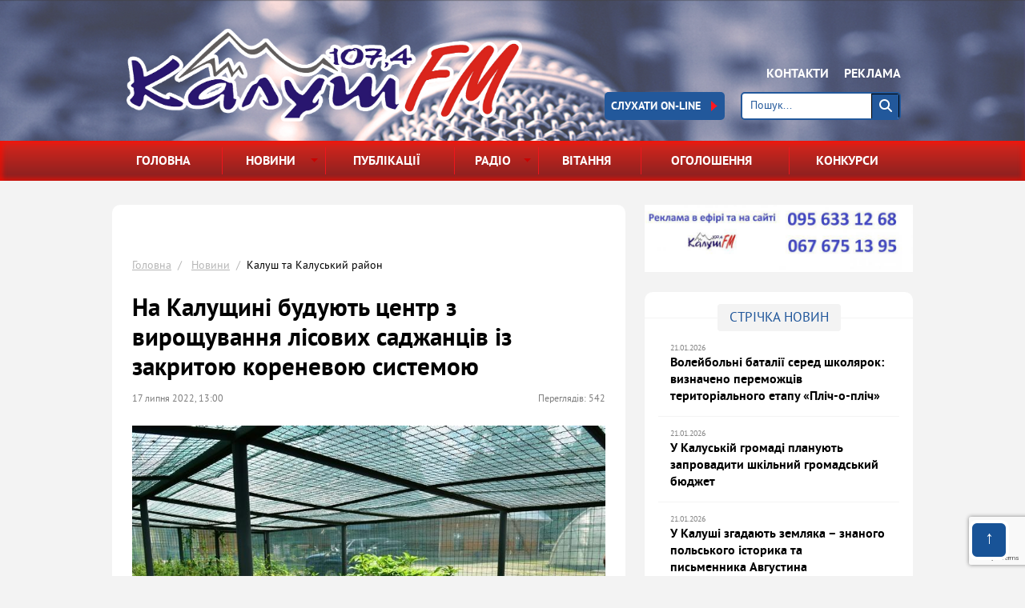

--- FILE ---
content_type: text/html; charset=UTF-8
request_url: http://kalushfm.com.ua/news/kalush-ta-kaluskiy-rayon/na-kalushchini-buduyut-tsentr-z-viroshchuvannya-lisovikh-sadzhantsiv-iz-zakritoyu-korenevoyu-sistemoyu
body_size: 9494
content:
<!DOCTYPE html>
<html lang="uk">
<head>
    <meta charset="utf-8">
    <meta http-equiv="X-UA-Compatible" content="IE=Edge" >
    <script src="https://www.google.com/recaptcha/api.js?render=6Ldo3qoUAAAAADbBv6wdNYawurP8pcMJWb8Wyn81"></script>
    <script>
        grecaptcha.ready(function () {
            grecaptcha.execute('6Ldo3qoUAAAAADbBv6wdNYawurP8pcMJWb8Wyn81', { action: 'congratulation' }).then(function (token) {
                var recaptchaResponse = document.getElementById('recaptchaResponse');
                recaptchaResponse.value = token;
            });
        });
    </script>
    <title>На Калущині будують центр з вирощування лісових саджанців із закритою кореневою системою - Калуш та Калуський район -  - Радіо КалушFM</title>

    <!-- Пользовательскиe стили -->
    <link rel="stylesheet" href="/css/style.css?sss1">

    <!--[if lt IE 9]>
    <link rel="stylesheet" href="/css/reject.css" media="all" />
    <![endif]-->
    <script>
        (function(i,s,o,g,r,a,m){i['GoogleAnalyticsObject']=r;i[r]=i[r]||function(){
            (i[r].q=i[r].q||[]).push(arguments)},i[r].l=1*new Date();a=s.createElement(o),
            m=s.getElementsByTagName(o)[0];a.async=1;a.src=g;m.parentNode.insertBefore(a,m)
        })(window,document,'script','https://www.google-analytics.com/analytics.js','ga');

        ga('create', 'UA-104165310-1', 'auto');
        ga('send', 'pageview');

    </script>
</head>
<body itemscope itemtype="http://schema.org/WebPage">
<div class="hel" itemscope itemtype="http://schema.org/Organization">
    <span itemprop="name">Радіо КалушFM</span>
    <span itemprop="telephone">(095) 633-12-68</span>
    <span itemprop="telephone"></span>
    <span itemprop="telephone"></span>
    <span itemprop="email"></span>
    <span itemprop="openingHours">Пн.-Сб. 09:00- 18:00, Нд.- вихiдний</span>
</div>

<!-- WRAPPER -->
<div class="wrapper">
    <!--///////////////////////////////////////////////////////////////////////////////
                                                        HEADER
                //////////////////////////////////////////////////////////////////////////////////-->
    <header>
        <!-- HEADER MIDDLE -->
        <div class="header__middle">
            <!-- CONTAINER-->
            <div class="container">

                <a href="/" class="logo-company" title="Калуш FM">
                    <img src="/images/logo-company.png?12" alt="Калуш FM"></a>

                <div class="header--add">

                    <ul class="add-nav">
                        <li><a href="/contacts">Контакти</a></li>
                        <li><a href="/pages/reklama">Реклама</a></li>
                    </ul>
                    <div class="clearfix">
                        <form action="/search" method="post" class="form-2 search__form">


                            <input placeholder="Пошук..." name="search">

                            <button type="submit" class="search--btn"></button>
                        </form>

                        <a href="/play.html" class="media-btn online-btn" onclick="window.open(this.href,'','resizable=no,location=no,menubar=no,scrollbars=no,status=no,toolbar=no,fullscreen=no,dependent=no,width=500,height=150,status'); return false">
                            слухати On-line
                            <span></span>
                        </a>
                    </div>
                </div>
            </div>
            <!-- END CONTAINER-->
        </div>
        <!-- END HEADER MIDDLE -->

        <!-- HEADER BOTTOM -->
        <div class="header__bottom">
            <!-- CONTAINER-->
            <div class="container">
                <!-- MAIN NAV -->
                <nav class="main-nav">
                    <ul>
                        <li>
                            <a href="/">Головна</a>
                        </li>

                        <li class="has-sub">
                            <a href="/news">
                                Новини <i></i>
                            </a>
                                                        <ul class="sub-menu">
                                                                        <li>
                                            <a href="/news/prikarpattya">Прикарпаття</a>
                                        </li>
                                                                            <li>
                                            <a href="/news/kalush-ta-kaluskiy-rayon">Калуш та Калуський район</a>
                                        </li>
                                                                            <li>
                                            <a href="/news/sport">Спорт</a>
                                        </li>
                                                                            <li>
                                            <a href="/news/ukrana">Україна</a>
                                        </li>
                                                                </ul>
                        </li>

                        <li>
                            <a href="/publication">Публікації</a>
                        </li>

                                                <li class="has-sub">
                            <a href="javascript:void(0);">
                                Радіо <i></i>
                            </a>

                            <ul class="sub-menu">
                                                                        <li>
                                            <a href="/pages/pro-nas">Про нас</a>
                                        </li>
                                                                                <li>
                                            <a href="/pages/reklama-na-radio">Реклама на радіо</a>
                                        </li>
                                                                                <li>
                                            <a href="/pages/reklama-na-sayti">Реклама на сайті</a>
                                        </li>
                                                                    </ul>
                        </li>
                        <li>
                            <a href="/congratulation">Вiтання</a>
                        </li>

                        <li>
                            <a href="/advert">Оголошення</a>
                        </li>

                        <li>
                            <a href="/contest">Конкурси</a>
                        </li>
                    </ul>
                </nav>
                <!-- END MAIN NAV -->
            </div>
            <!-- END CONTAINER-->
        </div>
        <!-- END HEADER BOTTOM -->
    </header>
    <!-- END HEADER -->

    <!--////////////////////////////////////////////////////////////////////////////////
                                                        MAIN
                ////////////////////////////////////////////////////////////////////////////////////-->
    <main>
<!-- CONTAINER-->
<div class="container">
    <div class="clearfix">
        <div class="fl w-1 main-content-1">
            <div class="bl-st-1 bl-st-4 style-2 style-7">
                                <a href="https://www.facebook.com/radiokalush/" class="info-bl style-2">
                    <img src="/img/20250121145008.png" alt="">
                </a>


                
                <!-- BREADCRUMBS -->
                <ul class="breadcrumbs">
                    <li>
                        <a href="/">Головна</a>
                    </li>
                    <li>
                        <a href="/news">Новини</a>
                    </li>
                    <li><a href="/news/kalush-ta-kaluskiy-rayon"></a>Калуш та Калуський район</li>
                </ul><!-- END BREADCRUMBS -->


                <article itemscope="" itemtype="http://schema.org/Article" class="resp-img">
                    <h1 itemprop="name" class="title-1 style-8">На Калущині будують центр з вирощування лісових саджанців із закритою кореневою системою</h1>

                    <span itemprop="datePublished" content="2016-08-31T17:00" class="db fl style-2 style-11" style="margin-right: 200px;">17 липня 2022, 13:00</span>

                    <span  class="style-11 fr">Переглядів: 542</span>


                    <img itemprop="image" src="/img/20220716215343.jpg" alt="" class="style-2">

                    <div itemprop="articleBody">
                        <p><strong>У Шевченківському лісництві Вигодського лісгоспу</strong>&nbsp;<strong>розпочалися роботи з будівництва центру з вирощування лісових саджанців із закритою кореневою системою</strong><strong>. </strong><strong>На даний час на території лісництва ведуться підготовчі роботи для будівництва. </strong></p>

<p><img alt="" src="/uploads/c07a4837e6ef8d28251e7d0055c7d823.jpg" style="height:518px; width:640px" /></p>

<p>Відомо, що у центрі працюватиме роботизована лінія шведської компанії ВСС. Це світовий лідер з виробництва сучасного устаткування для лісових насінневих центрів і розсадників. Лінія надзвичайно продуктивна, забезпечує високу схожість насіння із закритою кореневою системою. За зміну виробництво може виробляти майже 300 тис. штук касет з сіянцями,&nbsp;<a href="https://www.ifforestry.gov.ua/novyny/item/3011-%D1%83-%D1%88%D0%B5%D0%B2%D1%87%D0%B5%D0%BD%D0%BA%D1%96%D0%B2%D1%81%D1%8C%D0%BA%D0%BE%D0%BC%D1%83-%D0%BB%D1%96%D1%81%D0%BD%D0%B8%D1%86%D1%82%D0%B2%D1%96-%D1%80%D0%BE%D0%B7%D0%BF%D0%BE%D1%87%D0%B0%D0%BB%D0%B8%D1%81%D1%8F-%D1%80%D0%BE%D0%B1%D0%BE%D1%82%D0%B8-%D0%B7-%D0%B1%D1%83%D0%B4%D1%96%D0%B2%D0%BD%D0%B8%D1%86%D1%82%D0%B2%D0%B0-%D1%86%D0%B5%D0%BD%D1%82%D1%80%D1%83-%D0%B7-%D0%B2%D0%B8%D1%80%D0%BE%D1%89%D1%83%D0%B2%D0%B0%D0%BD%D0%BD%D1%8F-%D0%BB%D1%96%D1%81%D0%BE%D0%B2%D0%B8%D1%85-%D1%81%D0%B0%D0%B4%D0%B6%D0%B0%D0%BD%D1%86%D1%96%D0%B2-%D1%96%D0%B7-%D0%B7%D0%B0%D0%BA%D1%80%D0%B8%D1%82%D0%BE%D1%8E-%D0%BA%D0%BE%D1%80%D0%B5%D0%BD%D0%B5%D0%B2%D0%BE%D1%8E-%D1%81%D0%B8%D1%81%D1%82%D0%B5%D0%BC%D0%BE%D1%8E">йдеться</a>&nbsp;на сайті Івано-Франківського обласного управління лісового та мисливського господарства,&nbsp;інформує &laquo;<a href="http://kalushfm.com.ua/">Калуш ФМ&raquo;</a>.</p>

<p><img alt="" src="/uploads/c7a8d87a0577b4c9806f56613a1f2408.jpg" style="height:525px; width:640px" /></p>

<p>&laquo;На дільниці вирощуємо посад матеріал не тільки у закритому ґрунті, а й із закритою кореневою системою. Переважно це сіянці бука лісового, ялиці білої, модрини європейської, численні види декоративних порід,&nbsp;&ndash;&nbsp;розповідає Василь Тисяк, лісничий Шевченківського лісництва.&nbsp;&ndash;&nbsp;Для вирощування побудовано три притінюючі піднавіси, теплиці, парники-короби. Для збереження насіння є приміщення-холодильник. Загалом щорічно лісокультурна дільниця вирощує близько 150 тис. штук посадкового матеріалу цінних порід&raquo;.</p>

<p><img alt="" src="/uploads/8dd5841b805e6602b7265c6a10b7b251.jpg" style="height:641px; width:640px" /></p>

<p>Новий центр з вирощування сіянців із закритою кориневою системою забезпечить лісові господарства щорічно двома мільйонами саджанців, що даватимуть 95%-ву приживлюваність.</p>

<p><strong><img alt="" src="/uploads/c33934006c0084b826db26ec4f9173f0.jpg" style="height:394px; width:640px" /></strong></p>
                    </div>

                                        <div>
                        <span>Схожі матеріали за тегами:</span>
                                                    <a href="/tags/vihoda">Вигода</a>
                                                        <a href="/tags/lishosp">лісгосп</a>
                                                        <a href="/tags/lisovi-sadzhantsi">лісові саджанці</a>
                                                        <a href="/tags/tsentr">центр</a>
                                                        <a href="/tags/budivnitstvo">будівництво</a>
                                                </div>
                        

                    <div style="margin-top: 10px;">
                        <script type="text/javascript">(function() {
                                if (window.pluso)if (typeof window.pluso.start == "function") return;
                                if (window.ifpluso==undefined) { window.ifpluso = 1;
                                    var d = document, s = d.createElement('script'), g = 'getElementsByTagName';
                                    s.type = 'text/javascript'; s.charset='UTF-8'; s.async = true;
                                    s.src = ('https:' == window.location.protocol ? 'https' : 'http')  + '://share.pluso.ru/pluso-like.js';
                                    var h=d[g]('body')[0];
                                    h.appendChild(s);
                                }})();</script>
                        <div class="pluso" data-background="#ebebeb" data-options="big,square,line,horizontal,counter,theme=01" data-services="vkontakte,odnoklassniki,facebook,twitter,google,moimir,email,print" data-url="http://kalushfm.com.ua//kalush-ta-kaluskiy-rayon/na-kalushchini-buduyut-tsentr-z-viroshchuvannya-lisovikh-sadzhantsiv-iz-zakritoyu-korenevoyu-sistemoyu" data-title="На Калущині будують центр з вирощування лісових саджанців із закритою кореневою системою"></div>
                    </div>
                </article>
            </div>

            <div class="clearfix">
                <div class="fl w-3">

                                        <a href="/news/kalush-ta-kaluskiy-rayon/voleybolni-batali-sered-shkolyarok-viznacheno-peremozhtsiv-teritorialnoho-etapu-plich-o-plich" class="db bl-st-1 noresp-img news-3 style-2">

                        <div class="fl w-5 img-bl img-bl-3 bl-st-1">
                            <img src="/img/20260120205945.jpg" alt="">
                        </div>

                        <div class="news--content-3 ovh">
                            <span class="category category-2 category-st-3 psr has-icon-4">Калуш та Калуський район</span>

                            <strong>
                                Волейбольні баталії серед школярок: визначено переможців територіального етапу «Пліч-о-пліч»                            </strong>

                            <span>21 січня 2026</span>
                        </div>
                    </a>

                                                <a href="/news/kalush-ta-kaluskiy-rayon/u-kaluskiy-hromadi-planuyut-zaprovaditi-shkilniy-hromadskiy-byudzhet" class="db bl-st-1 noresp-img news-3 style-2">

                        <div class="fl w-5 img-bl img-bl-3 bl-st-1">
                            <img src="/img/20260120205721.jpg" alt="">
                        </div>

                        <div class="news--content-3 ovh">
                            <span class="category category-2 category-st-3 psr has-icon-4">Калуш та Калуський район</span>

                            <strong>
                                У Калуській громаді планують запровадити шкільний громадський бюджет                            </strong>

                            <span>21 січня 2026</span>
                        </div>
                    </a>

                                            </div>

                <div class="fr w-2">
                    <div class="afisha-slider-wrapper bl-st-1 resp-img style-2 style-4">
                        <div class="afisha-slider">
                                                    </div>
                    </div>
                </div>
            </div>
        </div>

        <aside class="fr w-4 aside-2">

            
    <a href="http://195.182.22.130:8000/Streamogg.m3u" class="info-bl style-2">
        <img src="/img/20200331133129.jpg" alt="">
    </a>

<section class="bl-st-1 bl-st-2 ovh style-2 style-3">
    <h2 class="title-st-1 c-1 ttu">
        <span>Стрiчка новин</span>
    </h2>

    <ul class="list-1 style-2">

                        <li>
                    <a href="/news/kalush-ta-kaluskiy-rayon/voleybolni-batali-sered-shkolyarok-viznacheno-peremozhtsiv-teritorialnoho-etapu-plich-o-plich">
                        <span>21.01.2026</span>

                        <strong>
                            Волейбольні баталії серед школярок: визначено переможців територіального етапу «Пліч-о-пліч»                        </strong>
                    </a>
                </li>
                            <li>
                    <a href="/news/kalush-ta-kaluskiy-rayon/u-kaluskiy-hromadi-planuyut-zaprovaditi-shkilniy-hromadskiy-byudzhet">
                        <span>21.01.2026</span>

                        <strong>
                            У Калуській громаді планують запровадити шкільний громадський бюджет                        </strong>
                    </a>
                </li>
                            <li>
                    <a href="/news/kalush-ta-kaluskiy-rayon/u-kalushi-zhadayut-zemlyaka--znanoho-polskoho-istorika-ta-pismennikaavhustina-belovskoho">
                        <span>21.01.2026</span>

                        <strong>
                            У Калуші згадають земляка – знаного польського історика та письменника Августина Бельовського                        </strong>
                    </a>
                </li>
                            <li>
                    <a href="/news/kalush-ta-kaluskiy-rayon/kalush-vidvidav-starshiy-boyoviy-medik-1-okremo-shturmovo-brihadi-imeni-dmitra-kotsyubayla-da-vinchi">
                        <span>21.01.2026</span>

                        <strong>
                            Калуш відвідав старший бойовий медик 1 окремої штурмової бригади імені Дмитра Коцюбайла «Да Вінчі»                        </strong>
                    </a>
                </li>
            
        
                    <a href="http://kalushfm.com.ua/news/kalush-ta-kaluskiy-rayon/prohrama-vitan-na-kalush-fm-znovu-vikhoditime-na-vikhidnikh" class="info-bl style-2">
                <img src="/img/20250121144750.jpeg" alt="">
            </a>
        
                            <li>
                        <a href="/news/kalush-ta-kaluskiy-rayon/koli-hromadi-stayut-rodinoyu-kalush-priyma-ditey-iz-nikopolya">
                            <span>21.01.2026</span>

                            <strong>
                                Коли громади стають родиною: Калуш приймає дітей із Нікополя                            </strong>
                        </a>
                    </li>
                                    <li>
                        <a href="/news/ukrana/shcho-nam-vishchuyut-zori-horoskop-na-21-sichnya">
                            <span>20.01.2026</span>

                            <strong>
                                Що нам віщують зорі: гороскоп на 21 січня                            </strong>
                        </a>
                    </li>
                                    <li>
                        <a href="/news/kalush-ta-kaluskiy-rayon/u-kalushi-vshanuvali-podvih-kiborhiv">
                            <span>20.01.2026</span>

                            <strong>
                                У Калуші вшанували подвиг «Кіборгів»                            </strong>
                        </a>
                    </li>
                                    <li>
                        <a href="/news/kalush-ta-kaluskiy-rayon/pidprimtsiv-zaklikayut-terminovo-posipati-prilehli-teritori">
                            <span>20.01.2026</span>

                            <strong>
                                Підприємців закликають терміново посипати прилеглі території                            </strong>
                        </a>
                    </li>
                                    <li>
                        <a href="/news/sport/vk-kalush-peremih-vk-zabolotiv-ta-komandu-slobidka">
                            <span>20.01.2026</span>

                            <strong>
                                ВК «Калуш» переміг ВК «Заболотів» та команду «Слобідка»                            </strong>
                        </a>
                    </li>
                    </ul>

    <a href="/news" class="all-news link-1 c-15 dt-1 ttu">Усi новини</a>
</section>

    <a href="http://195.182.22.130:8000/Streamogg.m3u" class="info-bl style-2">
        <img src="/img/20250121091330.jpg" alt="">
    </a>

    <a href="" class="info-bl style-2">
        <img src="/img/20250121091525.jpg" alt="">
    </a>

        </aside>
    </div>
</div>
<!-- END CONTAINER-->
</main>
<!-- END MAIN -->
</div>
<!-- END WRAPPER -->

<!--////////////////////////////////////////////////////////////////////////////////
                                                FOOTER
        ////////////////////////////////////////////////////////////////////////////////////-->
<footer>
    <!-- FOOTER TOP -->
    <div class="footer__top">
        <!-- CONTAINER-->
        <div class="container">
            <div class="footer--content">
                <div>
                    <a href="/" class="logo-company--footer" title="Калуш FM">
                        <img src="/images/logo-company--footer.png" alt="Калуш FM"></a>
                </div>

                <div>
                    <ul class="footer-nav">
                        <li>
                            <a href="/">Головна</a>
                        </li>

                        <li>
                            <a href="/news">Новини</a>
                        </li>

                        <li>
                            <a href="/publication">Публікації</a>
                        </li>

                        <li>
                            <a href="/radio">Радiо</a>
                        </li>

                        <li>
                            <a href="/gallery">Медiа</a>
                        </li>

                        <li>
                            <a href="/congratulation">Вiтання</a>
                        </li>

                        <li>
                            <a href="/advert">Оголошення</a>
                        </li>

                        <li>
                            <a href="/contest">Конкурси</a>
                        </li>
                    </ul>
                </div>
            </div>
        </div>
        <!-- END CONTAINER-->
    </div>
    <!-- END FOOTER TOP -->

    <!-- FOOTER BOTTOM -->
    <div class="footer__bottom">
        <!-- CONTAINER-->
        <div class="container">
            <a href="http://prantmedia.com.ua/" class="logo-prantmedia" title="Розробка web-сайтів">
                <strong>Prantmedia</strong> <em>розробка web-сайтів</em>
            </a>

            <div>
                <script type="text/javascript" language="javascript"><!--
                    function BM_Draw(oBM_STAT){
                        document.write('<table cellpadding="0" cellspacing="0" border="0" style="display:inline;margin-right:4px;"><tr><td><div style="margin:0px;padding:0px;font-size:1px;width:88px;"><div style="background:url(//i.bigmir.net/cnt/samples/diagonal/b60_top.gif) no-repeat bottom;"> </div><div style="font:10px Tahoma;background:url(//i.bigmir.net/cnt/samples/diagonal/b60_center.gif);"><div style="text-align:center;"><a href="http://www.bigmir.net/" target="_blank" style="color:#0000ab;text-decoration:none;font:10px Tahoma;">bigmir<span style="color:#ff0000;">)</span>net</a></div><div style="margin-top:3px;padding: 0px 6px 0px 6px;color:#426ed2;"><div style="float:left;font:10px Tahoma;">'+oBM_STAT.hosts+'</div><div style="float:right;font:10px Tahoma;">'+oBM_STAT.hits+'</div></div><br clear="all"/></div><div style="background:url(//i.bigmir.net/cnt/samples/diagonal/b60_bottom.gif) no-repeat top;"> </div></div></td></tr></table>');
                    }
                    //-->
                </script>
                <script type="text/javascript" language="javascript"><!--
                    bmN=navigator,bmD=document,bmD.cookie='b=b',i=0,bs=[],bm={o:1,v:16862544,s:16862544,t:0,c:bmD.cookie?1:0,n:Math.round((Math.random()* 1000000)),w:0};
                    for(var f=self;f!=f.parent;f=f.parent)bm.w++;
                    try{if(bmN.plugins&&bmN.mimeTypes.length&&(x=bmN.plugins['Shockwave Flash']))bm.m=parseInt(x.description.replace(/([a-zA-Z]|\s)+/,''));
                    else for(var f=3;f<20;f++)if(eval('new ActiveXObject("ShockwaveFlash.ShockwaveFlash.'+f+'")'))bm.m=f}catch(e){;}
                    try{bm.y=bmN.javaEnabled()?1:0}catch(e){;}
                    try{bmS=screen;bm.v^=bm.d=bmS.colorDepth||bmS.pixelDepth;bm.v^=bm.r=bmS.width}catch(e){;}
                    r=bmD.referrer.replace(/^w+:\/\//,'');if(r&&r.split('/')[0]!=window.location.host){bm.f=escape(r).slice(0,400);bm.v^=r.length}
                    bm.v^=window.location.href.length;for(var x in bm) if(/^[ovstcnwmydrf]$/.test(x)) bs[i++]=x+bm[x];
                    bmD.write('<sc'+'ript type="text/javascript" language="javascript" src="//c.bigmir.net/?'+bs.join('&')+'"></sc'+'ript>');
                    //-->
                </script>
                <noscript>
                    <a href="http://www.bigmir.net/" target="_blank"><img src="//c.bigmir.net/?v16862544&s16862544&t2" width="88" height="31" alt="bigmir)net TOP 100" title="bigmir)net TOP 100" border="0" /></a>
                </noscript>

            </div>

            <div>
                <script type="text/javascript"><!--
                    document.write("<a href='//www.liveinternet.ru/click' "+
                        "target=_blank><img src='//counter.yadro.ru/hit?t12.1;r"+
                        escape(document.referrer)+((typeof(screen)=="undefined")?"":
                        ";s"+screen.width+"*"+screen.height+"*"+(screen.colorDepth?
                            screen.colorDepth:screen.pixelDepth))+";u"+escape(document.URL)+
                        ";"+Math.random()+
                        "' alt='' title='LiveInternet: показано число просмотров за 24"+
                        " часа, посетителей за 24 часа и за сегодня' "+
                        "border='0' width='88' height='31'><\/a>");
                    //--></script>
            </div>

            <p class="copyright">
                <strong>Радіо КалушFM</strong>
                &copy; 2017 Всі права захищені чинним законодавством України.
                <br>Будь-яке порушення прав переслідується в судовому порядку</p>
        </div>
        <!-- END CONTAINER-->
    </div>
    <!-- END FOOTER BOTTOM -->
</footer>
<!-- END FOOTER -->
<span class="back_top"></span>

<!-- REJECT FOR LT IE 9 -->
<div class="reject_wrapper">
    <div class="reject">
        <div>
            <p>
                К сожалению, браузер, которым вы пользуетесь, морально устарел,
                <br>и не может нормально отображать сайт.</p>
            <p>Пожалуйста, скачайте любой из следующих браузеров:</p>

            <ul>
                <li>
                    <a href="https://www.google.com/chrome/">Chrome</a>
                </li>
                <li>
                    <a href="https://www.mozilla.org/en-US/firefox/new/">Firefox</a>
                </li>
                <li>
                    <a href="http://www.opera.com/download">Opera</a>
                </li>
            </ul>
        </div>
    </div>
</div>
<!-- END REJECT FOR LT IE 9 -->

<!-- jQuery -->
<!--[if lt IE 9]>
<!-->
<script src="/javascript/jquery-1.12.0.min.js"></script>
<!--<![endif]-->
<!--[if gte IE 9]>
<!-->
<script src="/javascript/jquery-2.2.0.min.js"></script>
<!--<![endif]-->

<!-- Заполнитель CSS without the vendor prefixes -->
<script defer src="https://cdnjs.cloudflare.com/ajax/libs/css3finalize/4.0.1/jquery.css3finalize.min.js"></script>

<!-- Bxslider -->
<script defer src="/javascript/jquery.bxslider.min.js"></script>


    <script defer src="/mob/javascript/slidebars.js"></script>


<!-- Scripts -->
<script src="/javascript/scripts.js?sss"></script>

</body>
</html>

--- FILE ---
content_type: text/html; charset=utf-8
request_url: https://www.google.com/recaptcha/api2/anchor?ar=1&k=6Ldo3qoUAAAAADbBv6wdNYawurP8pcMJWb8Wyn81&co=aHR0cDovL2thbHVzaGZtLmNvbS51YTo4MA..&hl=en&v=PoyoqOPhxBO7pBk68S4YbpHZ&size=invisible&anchor-ms=20000&execute-ms=30000&cb=9wk8ki5ibjyj
body_size: 48852
content:
<!DOCTYPE HTML><html dir="ltr" lang="en"><head><meta http-equiv="Content-Type" content="text/html; charset=UTF-8">
<meta http-equiv="X-UA-Compatible" content="IE=edge">
<title>reCAPTCHA</title>
<style type="text/css">
/* cyrillic-ext */
@font-face {
  font-family: 'Roboto';
  font-style: normal;
  font-weight: 400;
  font-stretch: 100%;
  src: url(//fonts.gstatic.com/s/roboto/v48/KFO7CnqEu92Fr1ME7kSn66aGLdTylUAMa3GUBHMdazTgWw.woff2) format('woff2');
  unicode-range: U+0460-052F, U+1C80-1C8A, U+20B4, U+2DE0-2DFF, U+A640-A69F, U+FE2E-FE2F;
}
/* cyrillic */
@font-face {
  font-family: 'Roboto';
  font-style: normal;
  font-weight: 400;
  font-stretch: 100%;
  src: url(//fonts.gstatic.com/s/roboto/v48/KFO7CnqEu92Fr1ME7kSn66aGLdTylUAMa3iUBHMdazTgWw.woff2) format('woff2');
  unicode-range: U+0301, U+0400-045F, U+0490-0491, U+04B0-04B1, U+2116;
}
/* greek-ext */
@font-face {
  font-family: 'Roboto';
  font-style: normal;
  font-weight: 400;
  font-stretch: 100%;
  src: url(//fonts.gstatic.com/s/roboto/v48/KFO7CnqEu92Fr1ME7kSn66aGLdTylUAMa3CUBHMdazTgWw.woff2) format('woff2');
  unicode-range: U+1F00-1FFF;
}
/* greek */
@font-face {
  font-family: 'Roboto';
  font-style: normal;
  font-weight: 400;
  font-stretch: 100%;
  src: url(//fonts.gstatic.com/s/roboto/v48/KFO7CnqEu92Fr1ME7kSn66aGLdTylUAMa3-UBHMdazTgWw.woff2) format('woff2');
  unicode-range: U+0370-0377, U+037A-037F, U+0384-038A, U+038C, U+038E-03A1, U+03A3-03FF;
}
/* math */
@font-face {
  font-family: 'Roboto';
  font-style: normal;
  font-weight: 400;
  font-stretch: 100%;
  src: url(//fonts.gstatic.com/s/roboto/v48/KFO7CnqEu92Fr1ME7kSn66aGLdTylUAMawCUBHMdazTgWw.woff2) format('woff2');
  unicode-range: U+0302-0303, U+0305, U+0307-0308, U+0310, U+0312, U+0315, U+031A, U+0326-0327, U+032C, U+032F-0330, U+0332-0333, U+0338, U+033A, U+0346, U+034D, U+0391-03A1, U+03A3-03A9, U+03B1-03C9, U+03D1, U+03D5-03D6, U+03F0-03F1, U+03F4-03F5, U+2016-2017, U+2034-2038, U+203C, U+2040, U+2043, U+2047, U+2050, U+2057, U+205F, U+2070-2071, U+2074-208E, U+2090-209C, U+20D0-20DC, U+20E1, U+20E5-20EF, U+2100-2112, U+2114-2115, U+2117-2121, U+2123-214F, U+2190, U+2192, U+2194-21AE, U+21B0-21E5, U+21F1-21F2, U+21F4-2211, U+2213-2214, U+2216-22FF, U+2308-230B, U+2310, U+2319, U+231C-2321, U+2336-237A, U+237C, U+2395, U+239B-23B7, U+23D0, U+23DC-23E1, U+2474-2475, U+25AF, U+25B3, U+25B7, U+25BD, U+25C1, U+25CA, U+25CC, U+25FB, U+266D-266F, U+27C0-27FF, U+2900-2AFF, U+2B0E-2B11, U+2B30-2B4C, U+2BFE, U+3030, U+FF5B, U+FF5D, U+1D400-1D7FF, U+1EE00-1EEFF;
}
/* symbols */
@font-face {
  font-family: 'Roboto';
  font-style: normal;
  font-weight: 400;
  font-stretch: 100%;
  src: url(//fonts.gstatic.com/s/roboto/v48/KFO7CnqEu92Fr1ME7kSn66aGLdTylUAMaxKUBHMdazTgWw.woff2) format('woff2');
  unicode-range: U+0001-000C, U+000E-001F, U+007F-009F, U+20DD-20E0, U+20E2-20E4, U+2150-218F, U+2190, U+2192, U+2194-2199, U+21AF, U+21E6-21F0, U+21F3, U+2218-2219, U+2299, U+22C4-22C6, U+2300-243F, U+2440-244A, U+2460-24FF, U+25A0-27BF, U+2800-28FF, U+2921-2922, U+2981, U+29BF, U+29EB, U+2B00-2BFF, U+4DC0-4DFF, U+FFF9-FFFB, U+10140-1018E, U+10190-1019C, U+101A0, U+101D0-101FD, U+102E0-102FB, U+10E60-10E7E, U+1D2C0-1D2D3, U+1D2E0-1D37F, U+1F000-1F0FF, U+1F100-1F1AD, U+1F1E6-1F1FF, U+1F30D-1F30F, U+1F315, U+1F31C, U+1F31E, U+1F320-1F32C, U+1F336, U+1F378, U+1F37D, U+1F382, U+1F393-1F39F, U+1F3A7-1F3A8, U+1F3AC-1F3AF, U+1F3C2, U+1F3C4-1F3C6, U+1F3CA-1F3CE, U+1F3D4-1F3E0, U+1F3ED, U+1F3F1-1F3F3, U+1F3F5-1F3F7, U+1F408, U+1F415, U+1F41F, U+1F426, U+1F43F, U+1F441-1F442, U+1F444, U+1F446-1F449, U+1F44C-1F44E, U+1F453, U+1F46A, U+1F47D, U+1F4A3, U+1F4B0, U+1F4B3, U+1F4B9, U+1F4BB, U+1F4BF, U+1F4C8-1F4CB, U+1F4D6, U+1F4DA, U+1F4DF, U+1F4E3-1F4E6, U+1F4EA-1F4ED, U+1F4F7, U+1F4F9-1F4FB, U+1F4FD-1F4FE, U+1F503, U+1F507-1F50B, U+1F50D, U+1F512-1F513, U+1F53E-1F54A, U+1F54F-1F5FA, U+1F610, U+1F650-1F67F, U+1F687, U+1F68D, U+1F691, U+1F694, U+1F698, U+1F6AD, U+1F6B2, U+1F6B9-1F6BA, U+1F6BC, U+1F6C6-1F6CF, U+1F6D3-1F6D7, U+1F6E0-1F6EA, U+1F6F0-1F6F3, U+1F6F7-1F6FC, U+1F700-1F7FF, U+1F800-1F80B, U+1F810-1F847, U+1F850-1F859, U+1F860-1F887, U+1F890-1F8AD, U+1F8B0-1F8BB, U+1F8C0-1F8C1, U+1F900-1F90B, U+1F93B, U+1F946, U+1F984, U+1F996, U+1F9E9, U+1FA00-1FA6F, U+1FA70-1FA7C, U+1FA80-1FA89, U+1FA8F-1FAC6, U+1FACE-1FADC, U+1FADF-1FAE9, U+1FAF0-1FAF8, U+1FB00-1FBFF;
}
/* vietnamese */
@font-face {
  font-family: 'Roboto';
  font-style: normal;
  font-weight: 400;
  font-stretch: 100%;
  src: url(//fonts.gstatic.com/s/roboto/v48/KFO7CnqEu92Fr1ME7kSn66aGLdTylUAMa3OUBHMdazTgWw.woff2) format('woff2');
  unicode-range: U+0102-0103, U+0110-0111, U+0128-0129, U+0168-0169, U+01A0-01A1, U+01AF-01B0, U+0300-0301, U+0303-0304, U+0308-0309, U+0323, U+0329, U+1EA0-1EF9, U+20AB;
}
/* latin-ext */
@font-face {
  font-family: 'Roboto';
  font-style: normal;
  font-weight: 400;
  font-stretch: 100%;
  src: url(//fonts.gstatic.com/s/roboto/v48/KFO7CnqEu92Fr1ME7kSn66aGLdTylUAMa3KUBHMdazTgWw.woff2) format('woff2');
  unicode-range: U+0100-02BA, U+02BD-02C5, U+02C7-02CC, U+02CE-02D7, U+02DD-02FF, U+0304, U+0308, U+0329, U+1D00-1DBF, U+1E00-1E9F, U+1EF2-1EFF, U+2020, U+20A0-20AB, U+20AD-20C0, U+2113, U+2C60-2C7F, U+A720-A7FF;
}
/* latin */
@font-face {
  font-family: 'Roboto';
  font-style: normal;
  font-weight: 400;
  font-stretch: 100%;
  src: url(//fonts.gstatic.com/s/roboto/v48/KFO7CnqEu92Fr1ME7kSn66aGLdTylUAMa3yUBHMdazQ.woff2) format('woff2');
  unicode-range: U+0000-00FF, U+0131, U+0152-0153, U+02BB-02BC, U+02C6, U+02DA, U+02DC, U+0304, U+0308, U+0329, U+2000-206F, U+20AC, U+2122, U+2191, U+2193, U+2212, U+2215, U+FEFF, U+FFFD;
}
/* cyrillic-ext */
@font-face {
  font-family: 'Roboto';
  font-style: normal;
  font-weight: 500;
  font-stretch: 100%;
  src: url(//fonts.gstatic.com/s/roboto/v48/KFO7CnqEu92Fr1ME7kSn66aGLdTylUAMa3GUBHMdazTgWw.woff2) format('woff2');
  unicode-range: U+0460-052F, U+1C80-1C8A, U+20B4, U+2DE0-2DFF, U+A640-A69F, U+FE2E-FE2F;
}
/* cyrillic */
@font-face {
  font-family: 'Roboto';
  font-style: normal;
  font-weight: 500;
  font-stretch: 100%;
  src: url(//fonts.gstatic.com/s/roboto/v48/KFO7CnqEu92Fr1ME7kSn66aGLdTylUAMa3iUBHMdazTgWw.woff2) format('woff2');
  unicode-range: U+0301, U+0400-045F, U+0490-0491, U+04B0-04B1, U+2116;
}
/* greek-ext */
@font-face {
  font-family: 'Roboto';
  font-style: normal;
  font-weight: 500;
  font-stretch: 100%;
  src: url(//fonts.gstatic.com/s/roboto/v48/KFO7CnqEu92Fr1ME7kSn66aGLdTylUAMa3CUBHMdazTgWw.woff2) format('woff2');
  unicode-range: U+1F00-1FFF;
}
/* greek */
@font-face {
  font-family: 'Roboto';
  font-style: normal;
  font-weight: 500;
  font-stretch: 100%;
  src: url(//fonts.gstatic.com/s/roboto/v48/KFO7CnqEu92Fr1ME7kSn66aGLdTylUAMa3-UBHMdazTgWw.woff2) format('woff2');
  unicode-range: U+0370-0377, U+037A-037F, U+0384-038A, U+038C, U+038E-03A1, U+03A3-03FF;
}
/* math */
@font-face {
  font-family: 'Roboto';
  font-style: normal;
  font-weight: 500;
  font-stretch: 100%;
  src: url(//fonts.gstatic.com/s/roboto/v48/KFO7CnqEu92Fr1ME7kSn66aGLdTylUAMawCUBHMdazTgWw.woff2) format('woff2');
  unicode-range: U+0302-0303, U+0305, U+0307-0308, U+0310, U+0312, U+0315, U+031A, U+0326-0327, U+032C, U+032F-0330, U+0332-0333, U+0338, U+033A, U+0346, U+034D, U+0391-03A1, U+03A3-03A9, U+03B1-03C9, U+03D1, U+03D5-03D6, U+03F0-03F1, U+03F4-03F5, U+2016-2017, U+2034-2038, U+203C, U+2040, U+2043, U+2047, U+2050, U+2057, U+205F, U+2070-2071, U+2074-208E, U+2090-209C, U+20D0-20DC, U+20E1, U+20E5-20EF, U+2100-2112, U+2114-2115, U+2117-2121, U+2123-214F, U+2190, U+2192, U+2194-21AE, U+21B0-21E5, U+21F1-21F2, U+21F4-2211, U+2213-2214, U+2216-22FF, U+2308-230B, U+2310, U+2319, U+231C-2321, U+2336-237A, U+237C, U+2395, U+239B-23B7, U+23D0, U+23DC-23E1, U+2474-2475, U+25AF, U+25B3, U+25B7, U+25BD, U+25C1, U+25CA, U+25CC, U+25FB, U+266D-266F, U+27C0-27FF, U+2900-2AFF, U+2B0E-2B11, U+2B30-2B4C, U+2BFE, U+3030, U+FF5B, U+FF5D, U+1D400-1D7FF, U+1EE00-1EEFF;
}
/* symbols */
@font-face {
  font-family: 'Roboto';
  font-style: normal;
  font-weight: 500;
  font-stretch: 100%;
  src: url(//fonts.gstatic.com/s/roboto/v48/KFO7CnqEu92Fr1ME7kSn66aGLdTylUAMaxKUBHMdazTgWw.woff2) format('woff2');
  unicode-range: U+0001-000C, U+000E-001F, U+007F-009F, U+20DD-20E0, U+20E2-20E4, U+2150-218F, U+2190, U+2192, U+2194-2199, U+21AF, U+21E6-21F0, U+21F3, U+2218-2219, U+2299, U+22C4-22C6, U+2300-243F, U+2440-244A, U+2460-24FF, U+25A0-27BF, U+2800-28FF, U+2921-2922, U+2981, U+29BF, U+29EB, U+2B00-2BFF, U+4DC0-4DFF, U+FFF9-FFFB, U+10140-1018E, U+10190-1019C, U+101A0, U+101D0-101FD, U+102E0-102FB, U+10E60-10E7E, U+1D2C0-1D2D3, U+1D2E0-1D37F, U+1F000-1F0FF, U+1F100-1F1AD, U+1F1E6-1F1FF, U+1F30D-1F30F, U+1F315, U+1F31C, U+1F31E, U+1F320-1F32C, U+1F336, U+1F378, U+1F37D, U+1F382, U+1F393-1F39F, U+1F3A7-1F3A8, U+1F3AC-1F3AF, U+1F3C2, U+1F3C4-1F3C6, U+1F3CA-1F3CE, U+1F3D4-1F3E0, U+1F3ED, U+1F3F1-1F3F3, U+1F3F5-1F3F7, U+1F408, U+1F415, U+1F41F, U+1F426, U+1F43F, U+1F441-1F442, U+1F444, U+1F446-1F449, U+1F44C-1F44E, U+1F453, U+1F46A, U+1F47D, U+1F4A3, U+1F4B0, U+1F4B3, U+1F4B9, U+1F4BB, U+1F4BF, U+1F4C8-1F4CB, U+1F4D6, U+1F4DA, U+1F4DF, U+1F4E3-1F4E6, U+1F4EA-1F4ED, U+1F4F7, U+1F4F9-1F4FB, U+1F4FD-1F4FE, U+1F503, U+1F507-1F50B, U+1F50D, U+1F512-1F513, U+1F53E-1F54A, U+1F54F-1F5FA, U+1F610, U+1F650-1F67F, U+1F687, U+1F68D, U+1F691, U+1F694, U+1F698, U+1F6AD, U+1F6B2, U+1F6B9-1F6BA, U+1F6BC, U+1F6C6-1F6CF, U+1F6D3-1F6D7, U+1F6E0-1F6EA, U+1F6F0-1F6F3, U+1F6F7-1F6FC, U+1F700-1F7FF, U+1F800-1F80B, U+1F810-1F847, U+1F850-1F859, U+1F860-1F887, U+1F890-1F8AD, U+1F8B0-1F8BB, U+1F8C0-1F8C1, U+1F900-1F90B, U+1F93B, U+1F946, U+1F984, U+1F996, U+1F9E9, U+1FA00-1FA6F, U+1FA70-1FA7C, U+1FA80-1FA89, U+1FA8F-1FAC6, U+1FACE-1FADC, U+1FADF-1FAE9, U+1FAF0-1FAF8, U+1FB00-1FBFF;
}
/* vietnamese */
@font-face {
  font-family: 'Roboto';
  font-style: normal;
  font-weight: 500;
  font-stretch: 100%;
  src: url(//fonts.gstatic.com/s/roboto/v48/KFO7CnqEu92Fr1ME7kSn66aGLdTylUAMa3OUBHMdazTgWw.woff2) format('woff2');
  unicode-range: U+0102-0103, U+0110-0111, U+0128-0129, U+0168-0169, U+01A0-01A1, U+01AF-01B0, U+0300-0301, U+0303-0304, U+0308-0309, U+0323, U+0329, U+1EA0-1EF9, U+20AB;
}
/* latin-ext */
@font-face {
  font-family: 'Roboto';
  font-style: normal;
  font-weight: 500;
  font-stretch: 100%;
  src: url(//fonts.gstatic.com/s/roboto/v48/KFO7CnqEu92Fr1ME7kSn66aGLdTylUAMa3KUBHMdazTgWw.woff2) format('woff2');
  unicode-range: U+0100-02BA, U+02BD-02C5, U+02C7-02CC, U+02CE-02D7, U+02DD-02FF, U+0304, U+0308, U+0329, U+1D00-1DBF, U+1E00-1E9F, U+1EF2-1EFF, U+2020, U+20A0-20AB, U+20AD-20C0, U+2113, U+2C60-2C7F, U+A720-A7FF;
}
/* latin */
@font-face {
  font-family: 'Roboto';
  font-style: normal;
  font-weight: 500;
  font-stretch: 100%;
  src: url(//fonts.gstatic.com/s/roboto/v48/KFO7CnqEu92Fr1ME7kSn66aGLdTylUAMa3yUBHMdazQ.woff2) format('woff2');
  unicode-range: U+0000-00FF, U+0131, U+0152-0153, U+02BB-02BC, U+02C6, U+02DA, U+02DC, U+0304, U+0308, U+0329, U+2000-206F, U+20AC, U+2122, U+2191, U+2193, U+2212, U+2215, U+FEFF, U+FFFD;
}
/* cyrillic-ext */
@font-face {
  font-family: 'Roboto';
  font-style: normal;
  font-weight: 900;
  font-stretch: 100%;
  src: url(//fonts.gstatic.com/s/roboto/v48/KFO7CnqEu92Fr1ME7kSn66aGLdTylUAMa3GUBHMdazTgWw.woff2) format('woff2');
  unicode-range: U+0460-052F, U+1C80-1C8A, U+20B4, U+2DE0-2DFF, U+A640-A69F, U+FE2E-FE2F;
}
/* cyrillic */
@font-face {
  font-family: 'Roboto';
  font-style: normal;
  font-weight: 900;
  font-stretch: 100%;
  src: url(//fonts.gstatic.com/s/roboto/v48/KFO7CnqEu92Fr1ME7kSn66aGLdTylUAMa3iUBHMdazTgWw.woff2) format('woff2');
  unicode-range: U+0301, U+0400-045F, U+0490-0491, U+04B0-04B1, U+2116;
}
/* greek-ext */
@font-face {
  font-family: 'Roboto';
  font-style: normal;
  font-weight: 900;
  font-stretch: 100%;
  src: url(//fonts.gstatic.com/s/roboto/v48/KFO7CnqEu92Fr1ME7kSn66aGLdTylUAMa3CUBHMdazTgWw.woff2) format('woff2');
  unicode-range: U+1F00-1FFF;
}
/* greek */
@font-face {
  font-family: 'Roboto';
  font-style: normal;
  font-weight: 900;
  font-stretch: 100%;
  src: url(//fonts.gstatic.com/s/roboto/v48/KFO7CnqEu92Fr1ME7kSn66aGLdTylUAMa3-UBHMdazTgWw.woff2) format('woff2');
  unicode-range: U+0370-0377, U+037A-037F, U+0384-038A, U+038C, U+038E-03A1, U+03A3-03FF;
}
/* math */
@font-face {
  font-family: 'Roboto';
  font-style: normal;
  font-weight: 900;
  font-stretch: 100%;
  src: url(//fonts.gstatic.com/s/roboto/v48/KFO7CnqEu92Fr1ME7kSn66aGLdTylUAMawCUBHMdazTgWw.woff2) format('woff2');
  unicode-range: U+0302-0303, U+0305, U+0307-0308, U+0310, U+0312, U+0315, U+031A, U+0326-0327, U+032C, U+032F-0330, U+0332-0333, U+0338, U+033A, U+0346, U+034D, U+0391-03A1, U+03A3-03A9, U+03B1-03C9, U+03D1, U+03D5-03D6, U+03F0-03F1, U+03F4-03F5, U+2016-2017, U+2034-2038, U+203C, U+2040, U+2043, U+2047, U+2050, U+2057, U+205F, U+2070-2071, U+2074-208E, U+2090-209C, U+20D0-20DC, U+20E1, U+20E5-20EF, U+2100-2112, U+2114-2115, U+2117-2121, U+2123-214F, U+2190, U+2192, U+2194-21AE, U+21B0-21E5, U+21F1-21F2, U+21F4-2211, U+2213-2214, U+2216-22FF, U+2308-230B, U+2310, U+2319, U+231C-2321, U+2336-237A, U+237C, U+2395, U+239B-23B7, U+23D0, U+23DC-23E1, U+2474-2475, U+25AF, U+25B3, U+25B7, U+25BD, U+25C1, U+25CA, U+25CC, U+25FB, U+266D-266F, U+27C0-27FF, U+2900-2AFF, U+2B0E-2B11, U+2B30-2B4C, U+2BFE, U+3030, U+FF5B, U+FF5D, U+1D400-1D7FF, U+1EE00-1EEFF;
}
/* symbols */
@font-face {
  font-family: 'Roboto';
  font-style: normal;
  font-weight: 900;
  font-stretch: 100%;
  src: url(//fonts.gstatic.com/s/roboto/v48/KFO7CnqEu92Fr1ME7kSn66aGLdTylUAMaxKUBHMdazTgWw.woff2) format('woff2');
  unicode-range: U+0001-000C, U+000E-001F, U+007F-009F, U+20DD-20E0, U+20E2-20E4, U+2150-218F, U+2190, U+2192, U+2194-2199, U+21AF, U+21E6-21F0, U+21F3, U+2218-2219, U+2299, U+22C4-22C6, U+2300-243F, U+2440-244A, U+2460-24FF, U+25A0-27BF, U+2800-28FF, U+2921-2922, U+2981, U+29BF, U+29EB, U+2B00-2BFF, U+4DC0-4DFF, U+FFF9-FFFB, U+10140-1018E, U+10190-1019C, U+101A0, U+101D0-101FD, U+102E0-102FB, U+10E60-10E7E, U+1D2C0-1D2D3, U+1D2E0-1D37F, U+1F000-1F0FF, U+1F100-1F1AD, U+1F1E6-1F1FF, U+1F30D-1F30F, U+1F315, U+1F31C, U+1F31E, U+1F320-1F32C, U+1F336, U+1F378, U+1F37D, U+1F382, U+1F393-1F39F, U+1F3A7-1F3A8, U+1F3AC-1F3AF, U+1F3C2, U+1F3C4-1F3C6, U+1F3CA-1F3CE, U+1F3D4-1F3E0, U+1F3ED, U+1F3F1-1F3F3, U+1F3F5-1F3F7, U+1F408, U+1F415, U+1F41F, U+1F426, U+1F43F, U+1F441-1F442, U+1F444, U+1F446-1F449, U+1F44C-1F44E, U+1F453, U+1F46A, U+1F47D, U+1F4A3, U+1F4B0, U+1F4B3, U+1F4B9, U+1F4BB, U+1F4BF, U+1F4C8-1F4CB, U+1F4D6, U+1F4DA, U+1F4DF, U+1F4E3-1F4E6, U+1F4EA-1F4ED, U+1F4F7, U+1F4F9-1F4FB, U+1F4FD-1F4FE, U+1F503, U+1F507-1F50B, U+1F50D, U+1F512-1F513, U+1F53E-1F54A, U+1F54F-1F5FA, U+1F610, U+1F650-1F67F, U+1F687, U+1F68D, U+1F691, U+1F694, U+1F698, U+1F6AD, U+1F6B2, U+1F6B9-1F6BA, U+1F6BC, U+1F6C6-1F6CF, U+1F6D3-1F6D7, U+1F6E0-1F6EA, U+1F6F0-1F6F3, U+1F6F7-1F6FC, U+1F700-1F7FF, U+1F800-1F80B, U+1F810-1F847, U+1F850-1F859, U+1F860-1F887, U+1F890-1F8AD, U+1F8B0-1F8BB, U+1F8C0-1F8C1, U+1F900-1F90B, U+1F93B, U+1F946, U+1F984, U+1F996, U+1F9E9, U+1FA00-1FA6F, U+1FA70-1FA7C, U+1FA80-1FA89, U+1FA8F-1FAC6, U+1FACE-1FADC, U+1FADF-1FAE9, U+1FAF0-1FAF8, U+1FB00-1FBFF;
}
/* vietnamese */
@font-face {
  font-family: 'Roboto';
  font-style: normal;
  font-weight: 900;
  font-stretch: 100%;
  src: url(//fonts.gstatic.com/s/roboto/v48/KFO7CnqEu92Fr1ME7kSn66aGLdTylUAMa3OUBHMdazTgWw.woff2) format('woff2');
  unicode-range: U+0102-0103, U+0110-0111, U+0128-0129, U+0168-0169, U+01A0-01A1, U+01AF-01B0, U+0300-0301, U+0303-0304, U+0308-0309, U+0323, U+0329, U+1EA0-1EF9, U+20AB;
}
/* latin-ext */
@font-face {
  font-family: 'Roboto';
  font-style: normal;
  font-weight: 900;
  font-stretch: 100%;
  src: url(//fonts.gstatic.com/s/roboto/v48/KFO7CnqEu92Fr1ME7kSn66aGLdTylUAMa3KUBHMdazTgWw.woff2) format('woff2');
  unicode-range: U+0100-02BA, U+02BD-02C5, U+02C7-02CC, U+02CE-02D7, U+02DD-02FF, U+0304, U+0308, U+0329, U+1D00-1DBF, U+1E00-1E9F, U+1EF2-1EFF, U+2020, U+20A0-20AB, U+20AD-20C0, U+2113, U+2C60-2C7F, U+A720-A7FF;
}
/* latin */
@font-face {
  font-family: 'Roboto';
  font-style: normal;
  font-weight: 900;
  font-stretch: 100%;
  src: url(//fonts.gstatic.com/s/roboto/v48/KFO7CnqEu92Fr1ME7kSn66aGLdTylUAMa3yUBHMdazQ.woff2) format('woff2');
  unicode-range: U+0000-00FF, U+0131, U+0152-0153, U+02BB-02BC, U+02C6, U+02DA, U+02DC, U+0304, U+0308, U+0329, U+2000-206F, U+20AC, U+2122, U+2191, U+2193, U+2212, U+2215, U+FEFF, U+FFFD;
}

</style>
<link rel="stylesheet" type="text/css" href="https://www.gstatic.com/recaptcha/releases/PoyoqOPhxBO7pBk68S4YbpHZ/styles__ltr.css">
<script nonce="tiPRdGVF8lP9wJr-ZFapAA" type="text/javascript">window['__recaptcha_api'] = 'https://www.google.com/recaptcha/api2/';</script>
<script type="text/javascript" src="https://www.gstatic.com/recaptcha/releases/PoyoqOPhxBO7pBk68S4YbpHZ/recaptcha__en.js" nonce="tiPRdGVF8lP9wJr-ZFapAA">
      
    </script></head>
<body><div id="rc-anchor-alert" class="rc-anchor-alert"></div>
<input type="hidden" id="recaptcha-token" value="[base64]">
<script type="text/javascript" nonce="tiPRdGVF8lP9wJr-ZFapAA">
      recaptcha.anchor.Main.init("[\x22ainput\x22,[\x22bgdata\x22,\x22\x22,\[base64]/[base64]/[base64]/bmV3IHJbeF0oY1swXSk6RT09Mj9uZXcgclt4XShjWzBdLGNbMV0pOkU9PTM/bmV3IHJbeF0oY1swXSxjWzFdLGNbMl0pOkU9PTQ/[base64]/[base64]/[base64]/[base64]/[base64]/[base64]/[base64]/[base64]\x22,\[base64]\\u003d\x22,\x22w4cew71sw41tw4w4w4XDpcOOTcKmSMKzwozCuMOdwpR/[base64]/Du8OpHcOEw5Fdw40Gw4NDwoJhb07DnEUVw5kjYMOuw55wDcKwfMOLAQtbw5DDuQzCg13CiVbDiWzCrnzDglAXaDjCjmnDrlFLbsOcwpoDwoN3wpgxwod0w4Fta8OSNDLDoWRhB8Kgw4k2czBEwrJXDcKCw4plw7HCpcO+wqtNJ8OVwq8PFcKdwq/DiMKow7bCpglrwoDCpjo8G8KJCcKFWcKqw7Z4wqwvw75VVFfCqsOWE33Cs8KCMF18w4bDkjw3QjTCiMOZw6QdwroUKxR/VcOwwqjDmFnDkMOcZsK9SMKGC8O2SG7CrMOfw4/DqSIfw5bDv8KJwqLDjSxTwovCi8K/[base64]/w4QEw5fDiifDgMKew7fCiWBkw7dUw58PQ8KiwrXDvBbDoGM6REd+wrHCnzrDgiXClSdpwqHCqBLCrUsLw7c/w6fDmTTCoMKmTsKdwovDncOUw7wMGg53w61nF8KJwqrCrkrCg8KUw6MdwoHCnsK6w77CnTlKwrzDojxJAcOHKQhPwofDl8Otw4nDlSlTdcOYO8OZw6VfTsOND05awoUqd8Ofw5Rgw7YBw7vCmHohw73DosKmw47CkcOcOF8gMcO/GxnDvVfDhAlmwrrCo8KnwpHDtCDDhMKwJx3DisKkwp/CqsO6SyHClFHCpnkFwqvDq8KVPsKHZcK/w59RwpjDgsOzwq8uw4XCs8KPw5jCpSLDsXxRFcOawqsrC0/CpsKQw4/CrcOEwoTCr3zCh8Okw7LDpyHDtMKww4LCl8Kfw7dcPz9HE8OVwrIlwppQP8OoNStqRsKVQWfDq8KEGcK5wpnCtw3CnjdAXWtnwq3DuxQCH0fCssKOLQ3DqMOvw69pNS7CrBLDqMO4w6sGw7nDscO6ST/DqcOmw6Y0ccKEwp7DucK6KTIdel/DslA2wrV6L8KiFsO+woYEwocDw5vCpcO9OcKFw45cwqDCq8OzwrMMw6DCvUzDmsOBO293wrXDtFAIAMKNTMOnwrnCh8Oiw5bDnW/[base64]/[base64]/CiHfCpMKvWcKFw6LCpXxUwodDwqAewqTDrcKdw5lZZXLCli7DiC/Co8KMXsKAwpVNw5PDqcOReQ7ClW3DnkjCm37DocOUZsKlKcK0T1/[base64]/[base64]/DucO3JCxEwqAAw5N0wpzDvcOkf1YsX8Ktw4XClRDDuA/CqsKhwrfCs3F/WgItwrlXwqjCsWzDkWjClyZywrPCu0DDvX7ClynDjsOHw7UJw4pyNDnDrMKHwoI9w6gJLcKFw4nDj8OXwpzCkQNxwp/CnsKAIcOHwrfDl8O/w71Bw4vDh8K1w6cAw7XCusOzw7xuw6bCiW41woTCjcKOwq5Zw5IJw6ksNsOsdz7Di3fDlcKFwq01wq3DlcObeEPCksK8wpbCjmtfMMKYw7pYwrbCjMKcfMOsAB3CvnTCkiHDoXspOcK1Zy7CpsOyw5J1wrZANMOAwoPChy3DlMOLKkbCr1QXJMKZKsKyFmzCvR/CmjrDqHR2csK7wpXDgRwTNkxTfB5BQElxw5dhJC/Dm07Dk8KGw6jClkAHY3vDsyN7AH7ClMOhw5g4S8KUCF8Uwr1pa3dnw57Dk8O7w7rCnS8hwq5feDU4wq5Yw43Dmx5MwroUGcK7wobDp8OVwr8pwqpsPsKVw7XDosKfI8KiwqLDh0fCmRfCjcO0w4zDtxs/bFJkwoPCjQDDs8KOJRnCgh5Iw5DDsQ7Cjz82w60KwpXDvsOVw4V3woTCsh/Dj8OCwqIyMg4Mwq0wBMK6w57CpF3DpGXClBjCsMOGw59VwoLDgcKfwp/CnyZxTsOKwoPDgMKJwqgZMmDDhcO2w7s5U8K7wqPCoMOZw77DocKGw5TDnDTDp8K7woojw4xbw58WJ8KKUcKEwosYL8KFw6rCr8Otw7U/ex0pXDrDrEfCmGjDlETCqkxXEcKwbcKNO8KgaAVtw7kqCTzCiSTCvcOSaMKnw63Ci3lCwqFWD8OcH8K4wrlUScKgcsK0B25xw7ZEYwRJVcKSw7XCnBbDqRN/w7HCmcK6TcOfw6LDqgTCi8KZZsOwOj1MNsOSDjV/[base64]/f0TCk8O8K3JrVB0mfQZHw7DCjsK3HRbCm8OFLk/CuH9Vw5c0w7HCqsKDw5VzK8OCw6AvchjCncOXw7JTAQHDgj5dw4zCk8OVw4fCvS/Dm1XDo8KfwrEww7ciRDYow6/DrlLCpsOqwoREwpTDpMOvZMKsw6hVwqoWw6fDlE/DtMKWMGrClMKNw4rDk8KIAsO0w5lzw6wISkQhbDhyHyfDrV57wpEGw5TDi8KAw6PDs8O+acOEwq0UTMKCQMKjw57CsGoOHzjDumbDkG7DuMKTw7TCkcOJwrl+wpENXV7DnDfCoRHCvBvDrsKFw7EoEMOywqtHesKTHMKpHsOFw5/Ck8Ojw4p7wpYUw4DDnQtsw4EPwpDClQ95eMOoQcOpw7PDlcOCYRwmwonDhRhDYhhNPiPDn8OsScK+QBVtB8OHasOcwovDl8OfwpXDhMK9azbCoMOGVMOHw57DssOYfUnDjU4Nw6zDqMKCGnbCocOsw5nDgXPCisK9U8KyccKrdsKkw4/DnMO/CsOrw5dmwpRXeMKzw6xkw6o0aQg1wohdw7PDvMOuwptNwpvChcO3wq1/w57Dh3XClMOIwo3Do3oRWcKAw6LDu2hFw4dfT8O5w6MXGcKvDjNSw7QdbMOaEQ5Yw4wXw7xIwq5cYycBExrDhcO7dyrCsDspw4nDiMK/w6/DkBDDkDjDmsKcw58pwp7Cn292X8K9w58owoXCjhbDmEfDg8OCw5vDmg7ClMOlw4DDpU3CksK6woLCrsKNw6DDrkErA8Okw6IqwqbCicOeXTbCt8OnCCPDgxnDsUMqw7DCtEPDq1LDjcK4KG/CsMK7w7RsXsKyGR8/JyjCql4qwq97IkTDi1LDnsO7w4AZwrdow4RNBsOwwp9hCsKHwr5+dD86w5fDkMOhe8OsVTp9wqFyR8KZwp5TJRhOw7LDqsOew4IdYWPChsObKsKbwrnClMKIwr7DsBjCq8K1Ij7CqUrCjmLCnjZ8L8OywoLCnQbDomI/fVHDq140wpHDqcOiIEAKw4pUwp9owpnDocONw5UxwrwzwqvDg8KrPsO0UMKeP8KUwpjCpMKqwqcSf8OqGU4jw5rCp8KuakNjG0Q4fmx6wqfCklcGQ1gqbT/Dlw7DqVDCkG88w7HDqzUywpDCqgDCncOZw7wTdgg7D8KoPVzDnMKzwo5tWQ/Cqm90w4HDiMKGXMOzPHbDng4Xw4pGwoY6CcOlDsO8w57CuMOWwrBXGQR6fkXDjxjCvhjDqsO+w4AafcK4wqLDvXUdBVfDhlrDvsKGw7fDlRg5w4nCi8KFYMOfKUMQw6fClm8rwr9sUMOswq/[base64]/CrMO8w75eXB4tXsKfwrQqNcOPw4Inwr51wrx1D8KeeEDCisOgAcKcZ8O9IUPCpMOMwp3Ci8OVQU5iw4/[base64]/[base64]/aENkwqlrT8ORwo9CecKqwpHDvGAcRloRw68dwrg6LEIXdsOQL8KcCRrDv8OQw5LCtQIJWsKmCF0Ww4nDm8K/K8KnWMKvwq9LwoHCkjQ1wrI4Wm/[base64]/[base64]/[base64]/[base64]/DjMOIEQMhwqTCicKowqcyScKsw6Nzw51Zwr1uDC1sbcK3wq1vwpjConvDisKVDyjCnynDncKxwrVnRE5OHwXCmcOzKcK1TcK2TsKGw7gXwrzDi8K1CsKNwrxGAcKKP3zDvmRiw7nChcO3w78hw6DCkMKdwr8/[base64]/fW7CmU4Vw5RRHEJuw57Dh2APw6tgV8KCKBzDr0DDgsOLw5nDkcOcKcKNwr5jw6LCocKPw6pLAcOOw6PCgMKLIsOtczvDlcKVGCvDoRVRD8KLw4TCk8O4FcOSYMKEworDnnLDixzCtUbCqxrDgMOREC5Tw41ww5/DisKECUnDqETClX4Ow6TCicKtK8Odwr8ew6BhwqLCmsOKS8OMUEfCnsK0woDDmAvCp3fCqsKqw71WXcOET1dCTMKaDcOdUsKLNRV8NsKJw4MsEiTDl8K3fcK7wow2wqE/[base64]/Cr8OkSMKTbmLDrndTw6cXasO/w4Eyw6IUK8ORCQTCrMKeYsKAw7XDv8KhWlkXBsKgwrHCnm58wqzChkHChsOQHMO3PDbDqS3DkAnCt8OoCHnDsw4qwoZ+AFhMIsOaw75iWcKdw73CmEPDlH3Dr8KFw5XDuHFdw5LDvB5TbcOEwr7Dih/Chj9Xw6PCk3kPwrjCn8KOTcOUbMKnw6fCvVtkLCLCu3BHwrs0TAPCjE01woPCuMO/[base64]/Do8Kiw418T8KdQsOswpHCu8OIS0wGwqvDiGfDlMO5AMO5wpPCgTbDqSlpScOwHQp9FsOow595w5E0wo3DqsOoHmxXw6LChTXDjMKtbH1ew6fCsRrCo8OjwrjDqX7ChhkxImnDmDcyHcOrwoHChhDDqMO/[base64]/ClcK3REdLdCcaB8KNwpNeIMOSNWJgwqw5w5/DlinDksOewqpYTWkawptxw5sYwrPDtxDDrMKnw5wWw6ofwqHDqjFYfjLChi3DpmUmIC0FDMKgwrBUE8OxwobCl8OuHsKnwpTDlsOyMQgILw/Cj8Kuw5xITEXDpm8ZfwcaFsKIBAfCjcK0w5cNQzhNbg7DpsKoI8KHGsOSwq/DkMO+C1HDm2/Dh0Usw67DgcOxfXrDoQQtT1/DtxsHw5IiP8OHCgHDoELDj8K+W0wPP2LCkAgyw5g6QH01w4oGwp0bMFHDs8KhwqLCn1sjcMK5AMK6TsOfbEALEcO3McKIw6Mfw4DCsiZJNhbDrmQ2NMKrPnx+AVAMHWcrGgvCtWPDlXLDsiYPwqUEw4JeacKJCH8dJMOsw7bCpsO1w7vCr34yw5Y/X8K9W8OoU0/CqnFGw7x8BkDDlRzCtsOaw73CgFRZaRrDuyplUMORwqxVE2J9E0lJUCdjKnTCo1rCl8KzBB3DnQLDpzTCqR/DgD3DqBbCgm3DtsOABMKRGWPDucO6exY+Gjp0QhHCo2UJZQV6ecKiw6jCu8O8PMOve8OoEsKkZDojeGk/w6TClcO1Mmhlw4vDsHnCi8K9w7/DtnnClno3w6pewox8IcKAwqLDuUtzw5XDv2XCgcKwM8Ogw6k4IMKIUjRBIsK9w6hIwrXDhFXDtsKew57Dp8K1woExw6XCkHHDnsKnPcKBw6rCkMOuwrDDtDDCsVx7dWrCti8zw7MYw6LCrQXDs8K9wpDDjBgGE8Kjw6TDkMKMKsOqwqA/w7fDq8OQw73DmsOgw7TDg8OqFEY8WyVcw5RVM8K5NsK+X1dFfGcPw6/Dh8Omw6RNw6/CqWw9wqUew77Cpz3ClFJ7wo/[base64]/Cn8OkB3gPUsKqfcOSw6JISF7DjMKhwq3DuwbCv8OFRcKGZMK4T8O+YCIGCMKNwrHDh1UrwoUdCk3DqDnDsjHCv8O/[base64]/DpkDChlXDm8OHbcOIwr/[base64]/dcOuFVPCnDEKcl1wEz8fVcKbwqhsw6okwpHDqsO/IcKueMOzw4DCnsOAWEjDg8Kjw5jDmSUrwoBrwr7Ct8KVGsKVJMKKHDNiwqROVMK9EWw8w6zDtgXDh3lnwrFrFz7DjsKAJGpgGQ7DnMORwqoEDcKTwpXCpMOIw5nDqz8JWCfCvMKiwqfDt3IKwqHDhcK4wrEHwqvCr8K/wpXCi8KcGzV0wpLCh0DDtH4vwqvCocK/wrAoMsK1w6J+B8Kowo4sMcKHwr7ChMOoXMKmGsOqw6/CoFjDvMOCw5N0V8OJacOsTMOgw5DDvsOjTMOhMADDjmF/w6ZPw4PDjsODF8OeAMO9FMOcPUsmYlDDqybCg8OGHx5lw7oMw6nDsxBfcRzDrQNQecOtF8OXw6/DtMO3wr/CoifCj1TDsAwsw6XCm3TCqMOQwoHCgSDDl8Olw4RDw5dqw4s4w4YMJzvCnhHDgGkew7DDmH1UOMKfw6cAwrc6EMKvw5jDj8ODGsOtw6vDs0jDjGfChQ7Ch8OgIzN/w7pCW3tdwrXDrGlCATvCh8OYTMKzExLDpcOCf8KuYcKeTgLDtDDCo8OzYQ8rYsOwasKfwrLDuXLDkG8RwprDrsODOcOdw4zCnVXDtcO+w6fCvsOFHMKtwpjDlQUWw5poL8KFw7HDq0F/bV/DjipNw5HCvMO7WcOrw5/[base64]/[base64]/Cv8OKwozDuCXCiMKnTsK1Mwxfb8Kqwp52HsOcwo8kRcO1wr1jY8ORKMOaw5USB8KXWcKywqXCiHFuw54dUX/Dml7ClMKDwqjDg2gZChvDvsO9wqASw4jCkcKLwqzDpnrCl08zH1wfAsODwpdEZ8OFw7jCvsKGfsKpHcKNwoQYwqzDgHDCkMKvTVUxMAvDvMKlBsOGwqjDu8KTZBXDqUHDsVt1w43CiMOxw4UTwpbCu0XDmHzDtTRBd1odMMKQVMO/V8ODw7wSwoUxKBbDkHYww6FTF1nDrMONw4dBKMKLwpAEbWljwrBzw6AfYcOvaRbDoWMUV8OLCCATd8KGwpQXw5/Dj8OmcHPChgbDn0/CmsOvMljCj8Kvwr/Co0zCjMOew4PDqB1Kwp/CgMO0HkRHwrQTwrgJLUrCoXl/JMKGwrAmw4HCoB1rwpcGYcOxTsO2wprDlMKVw6PDpGk4woRpwonCtsKqwoLDn2jDscOcNsKSw7/CgzxqeBB4LlTCj8Owwqw2w6V8wpFmEMKTJsKAwrDDijPDhC4jw7p6FUHDm8Kbw7dBd0YpPMKowpdHIsO3E0R7w6cNwqZSBi3CncKVw4DCssOEDylyw4XDosObwrrDmgrDkErDoVTCv8OPw613w508w7PDmSvCmnYpwqE1LAjDu8K2MTDDv8KzLjvClMOSXcOFWk/DksKIw47Dnlw5fcKnwpXCmz4mw7lKwrvDpjcXw7xiVg9+XMOnwrNhwoMfw5UqHnxew6IwwoFJS2UBDMOqw63DqllAw4dIehYOXyzDicKFw5Z5O8OwEsOzCcO/K8KvwqHCkGoMw5fCkcKmE8KfwrJVGsOZQgFIJWVzwok7wpFhPMODCVbDpgMQCcOcwrHDisKow60hHCfDnsOwT39TAsKOwoHCncO5w6nDu8OfwqjDn8Odw7TCm1dldMKHwospXRoRw4TDoFDDrcOFw7nDnMOmRMOgwqLCscO5wqPDjgJ4wqkfccONwo9QwrEHw7bDj8O/MmnCtVHCuwxswoMFP8OnwpTDvsKUYcO+w5/CtsKyw7ZDPnbDjMO4wrvCtMOPbXHDuUdvwqrDvzEuw7fCtWnDvHtgY1ZTbsOPendFXUDDjVjCt8OQwoLCoMO0MhLCumHCvwk8fybCqsO/[base64]/ZmA/fj1Hwq1Xf8OTwofDhMKnwrAzeMOXw7A2WsKXwo0+LcKgNzXCi8O2QBTClMKoP11+SsOcwr5lKTQ2DCHCl8OUQRNWAjTDghM6w7LDtjhZwpPDmD7DryMDw6DCqsO+JQLCs8OSNcKmw4wjOsK9wr14wpVYwoHCn8KEw5c4NiLDpMOsMnQzwo/CuCRqG8OpTQ7Dq1JgPnLDm8Oec3jCiMKcw4h3woPCiMK6BsObeS3DrsOGDWJTBwAUX8OWYVgRw78jDsOKw7HDlE1AfjHCkR/CmElUa8Ksw7paVVI/[base64]/DtsKZwoElw4Nkw7oZwo/[base64]/NCocM8Ohw5/[base64]/[base64]/[base64]/ChxUBwp/CmcKwBsK5PmAXwqbCucOwJ2fDnMO9OkfCnBbDphjDrn4wXMObRsKXH8KKwpRWw686w6HCncKZwqzDpBbClsOvwqJLw6rDiEDDuV1PKTYhGjvCv8KYwowfJ8OSwohPw7EGwoMYUsKiw6/ChsK1NAp2Z8OgwqtZw57CqxtALMOFfnvCucOXOMKicsO+w4cSw71EfMOKYsKEHcOWw5jDg8Kvw4/CosOlJjfCv8ODwpsgwpvDrlZBwp4owrTDujxewpLCvjgnwoHDs8KIPAoqHsKew5R0KX3DqlXDgMKlw6I5wrHClkTDs8K3w7AtYgsrwrEZw4DCq8OsRcOiwqjDssK+w70Uw7PCnsKLwr8/dMKTwqYzwpDCjws1AlsHw6HDijwFw5zCl8K1BMOUwpdiJMOHccOGwrBSwqXDnsOMw7zDkgLDqQ7DqTbDviPCnsOZdRjDt8OYw7VlZ13DpGjCmWrDowrDiCUnwpTCvcKZBg4fwqkGw7vDksKJwrcJEcOnc8OXw5xcwqN/W8Kmw4PCr8Ozw5JtIMOyZzLCkT/CicKybVLCjhBuBsKRwq8dw5PDgMKrBTbDog19OMKgBMKRISY+w5ADH8OYOcOlRcO1wqtxwoBfasOXw6wpfQl4wqMrSMKMwqwTw6Upw4LClUROJcO3wocew6A6w43CicOpwq7CtsO6MMKZcT0aw5N4b8Oaw7/[base64]/CjAYHBMKjwrDDqU7DrTdgCcOXWV7CvgHCtMOIU8OcwobDmHsrP8O1EsKiwqIEwonCoCvDvCFgwrDDs8Kcc8OvOsONw7hmw4xkMMOeBQoqw4g1LBvDgMKow51QGMOVwrLDhUVqAMOAwp/DnMO5w5DDqlJBVsK0L8KowqE/I2BIw50BwpTDicKpwpQ6XT7CnyXDp8KCw4FTwo5YwqvCgitNCcOVWBZhw6vDtVbDucO9w5sRwojCvsOof0kENcKfwrPDgsOpYMOAw7N+wpsxw79CH8OQw4PCuMOJw6LCvMOmwoYuLMOlbG3Cvg43wqYaw4EXHsKiKzd9PQrCtsOLdAFXBz9BwqgfwqDCvz/CkEZuwqIiHcOySsO0wrFkYcO+Fk03woTCuMKtWsOdwovDu3lGO8Kyw6/CiMOaDyrDn8OwYcKDwrvDqMKufcOCVsO3wqzDqlkbw6YfwrHDpEFHbcKRUg11w7zCqHLCrMOIYcKIbsOiw5DDgMOjSsKswr7Dv8OpwpdtY0wTwpvCtcK0w7JvUcOYdcKZwrZYZsKQwoJXw6bCoMOpfsOSw63DnsKWJEXDrh/[base64]/V3TChRJuQwDCsHDCqsOKw59BciDDrlTCq8OYwpIEw53DoWTDoX8Lw47Ch33CqMOUQAEWGGvDgD/CgsOyw6TDsMKjdivCm2fDl8K7acO4w5zDgQZUw6kCC8Kpbg1XSMOuw40QwpLDjm9sNcKgKC98wp/DmsKjwoPDkcKKwpfCuMKvw7UzN8K/woN1wr/Cj8KTP0FQw7bDvMKxwp3CucKUQ8KBw4koCFc7w50Zwr8NEEYiwrgHJMKMwqEpDRzDowp3SHrCh8Odw4jDmcOfw4VAKUfCuwrCtzvDt8O6NgjClgvDpMKGwpFHw7TDicKOR8OEwrM7DiBCwqXDqcKbQjhvDsOwX8OJeFXCvcOLw4J/LMOURQAmw5zDvcKvS8O2woHCqRzCuhgYABQNRnzDrMKdwrHCgkkzYsOBO8KNw6jDoMOzcMOFwqkkM8OJwqg2wodWwrfDvcKPMsKTwq/DnsKJJsONw7TDvcOWw4LCqVbCrjg5w4NwO8Ocwp3CtMOLcsOjw4TDm8O/Yz42w77DlMO9M8KqL8KawoxUacORGsKMw7J5fcKFeCtfwoTCqsOWCylqLMKKwo7CvjhzWXbCpsOaA8O0blogf0DDocKHBhFATQcTJMK7cmvDg8O6SsK+MsOYwrbCq8OBbB7Dtmpxw6/DosOWwprCqcO6byXDuVjDkcOuwrs1b1jCksOWw7bDnsK8GsKiw7MZOEbCv2N/BzfDrcOiFUHDqEjDrFlqwpEvBxvCtm12w6nDqBQ/wrLCp8O6w4XCggfDkMKWw5JHwpnDlsOiw4s8w5UQwrXDmgvCvMOcPlAeR8KLEws2G8OTwr3CosOxw7vCvcKzw6/[base64]/DvcK5wpLCq8OuHTjCvcKLwpvDlmgRwp3CqW7DicOKWcOdwrnCgcK6QxnDiW/Cn8KtAMOrwqrChnRYw73DoMKlw7N1XMKQIU/DqcKxUUEow7PCjEgbXsOwwrIFPcKow6ELwrIfw4dBwqg/W8O8w4DDncKBw6nDrMOhPR7DtmbCg2fCpzl3wr/Cpy8sTcKKw7tEPsO5ESY2Ii1CEMOfwqDDr8KQw4HCmMKOfsOaE10fMMK7Z3MVwqTDgMOTw6PCi8O4w7Ilw69JMMOTwp/DjxvDhEUiw79Iw6VXwr/Ct2krI25lwqp1w6DDssKaQQwMLcOjw58UO2lUw6t9woYGTVEQwrzCiGnDuUYgQcK3ezTCi8KmEXJNbXfDucKIw7jCmAYqQMOXw7HCqSMPBFfDog7DlHEjwrNILcKFw5zDm8K/ACsqw6PDtAPCiR50wrQuw53CrkYXYQQaworCk8KuJ8KGB2TCvn7DrMO7wrnDumEYFcKcbi/Dv1vCsMKuwr1OXWzCq8KBVkcNBTrDisOlwo1ow43ClsOSw6rCssOCwobCpDbCu1QwBHFIw4jCv8OZIT3Dj8O2wqVtwpfDvMOpwqXCoMOIw6zCl8OHwqrCp8KPOcKWR8KpwpzDkH0lwq3CnglrJcO2BB5lTsKlwp8PwrYRwpDCocOBFUElwoI0Q8O/wopww4LCvEHCo3TDtlESwofDnGlWw4RTF1bCuVHDp8ObHcOYXR4EY8KMbcKqbn3CsxLDusKRWhLCrsOdwoTCkHlXaMOhbsOmw6ktecOxw5zCqwwRw7bCmMOaHRzDshTCv8OTw4jDkTDDuWkjS8K6aiDDgVzCsMORw5ciQMKAcTElQMKDw4/ClDTDpcKyLsOew4/[base64]/Dv8OSWsOuw4vDksO2UDQZwpsnwq4bS8KJAU9pw410wpPCvsKTdh5ZcsOGw6zCpsKaw7PCril6NsOMKMKQVyw/TG3ChVYawq/DoMOXwqbCnsK+w6HDmcK4wpUOwpHCqDIIwrwaOzNlYMKBw6HDtCzDmwbCgglDw7HCl8OdIULCvQJHbVXCum3CpU8owqtFw6zDpMKvw6HDnVPDtsKAw5PDsMOSw4lKO8OSAsO/[base64]/Ck0FFw7rDm2glRnwFLcKfYsK7w7XDnsKYNMOswro0DcOywpXDsMKGw5PDnMKUwpXChGXCnVDClFpkGHDDhijClCLCicOXCMK0V2IjLXHCoMOwGXLDrsO8w53Ds8O7HxobwrrDhyDDocKgw6xFwoUyFMK/NMKiSMKSESvCjEvChcKpIkRJwrRSwql/w4bDrA4DO2wqE8Ovw4pMZTPChcKBWsK5RsKgw5BEw4/CqCzCgkzCgCbDkMK7FcKIGnJqEjVYVcKPGMOyPcOxPmYxw7DCr23DhcOwUsOPwr3DosO1wrpOYcKOwqTCowTChMKBw7rCsSExwrcGw7LDpMKVw6jCjW/[base64]/DnGzDoTRqw5fCqmfCuXXClsKYw7A0wqAsCTtdY8OYw57DszUrw5DCuiJmw6nCpUVcwoYOw59fwq0Gw6XCj8OpG8OJwpFyZnZfw63Dg0HCq8KqQlYcwo/CnDoqHsKnBgc/Bj5dNcOxwp7DjMKKccKkwrXDnBHDqSnCjA4nw7/CnyPDiRnDiMOcXGsnw6/DhzzDiGbCkMKOUz4ZJsKowrZ1IRXClsKIw7vCn8KYX8OUwpgMTCgSayLCiAzCncOUEcK+VX7CvDFPVMKGw49iw7RRw7nCp8OXwofDncK5OcOJPRHDvcOKw4rCvVVjwp0OZMKRwqdpbsOzPUDDlwjDoRhDCsOmcXTDn8OtwqzCrR/CoiLCtcKFGE1tw5DDg3/ClV7DsRtXL8KIXsOFJ0fDnMKJwqzDv8KEeALChnA3BMOXMMKRwopyw6rDh8OSLsK2w7HCoijDuCvCkHATesKwSWkOw7/CmB5qVsOiwp/CoX7CqDoBwq1xw7wmCFPDt1HDqVfDpgbDm0PDlh7CqsOrw5IUw49Gw4TComtFw6d7wrXCqzvCj8OHw4nCnMOBPsO1w6dJCAJswprDgcOBw4MRw6LCt8KNMRrDo0rDg3vChsK/S8OHw5V3w5hCwro3w6Evw5gJw5LCo8Krb8OUwonDgMKca8KLVcKNHcKzJ8Ofw4jCo1wVw4wwwrBkwqPDk2DCpWXCtRLCgkPDhw7CmBYtegYtwrTCoSnDssKGIxYaAC3Dr8KCQgPDpxXDghbCt8K7w5XDs8OVAEnDj1UGw6k/w5xfw7Y9wrlVRMKcLHp4HQ3ChcKuw6hlw7YSFcOvwoRDw6fDoFPCpcKoacKtw4zCs8KSCcKKwrrCv8OYXsOxYsKUw6fCg8KdwrsvwoQ2w57Dsi4xwrjCoFfDtcKrwr8Lw6rDmcKRDlPDucK2SgXDqXnDuMKRUg/Dk8Kww7fCtAcuwqZvwqJDOsK0U15/SHYcw69fw6DDrUE4EsKSAsKPKMOzw4/DvsKKHArCoMOcT8KWIcOpwpcxw61ewrLClsOfwqwMwrrDvsONwrwPwpDCsGvDo2hdwpAowpRxw5LDoBIEbcKlw7/Dl8OCYlYdHMKWw45lw7jCpV08wrbDtsOOwrnDnsKbwrvCuMKTNMKCwqZJwrYmwqBCw53CpTUIw6LCpBvDlmTDpRYTScOjwo5Pw7A1FMOqwqDDk8K3aBPChA8tUQLClsO9EsKlwoXDsT7Cr3oYVcK7w7B/w556Mm4fw7LDgMK2S8OYS8KXwqwswrnDgU/[base64]/CtDLDisO9Q14aD28Nw6FMHj3Dn8KyBMOsw7DDjQ7DjsK1woHCksOQwrDDj3DDmsKibg/CmsKbwrTDsMOjw7LDt8KtZRDCmCzCkMOMwpHCkMOUHcKRw5DDrRkHIxgDBsOoa1VQOMOeIsOaU250wprCpcOcbcKMX14bwq3DnkoIwpwdHcKpwp/CpGkcw6wqF8Kfw7zCp8OAwo3Ck8KQF8KlahlSByfDk8Odw585w4pHT1svw4TDqlvDnMKrw7LDsMOqwqjCgcOxwpcNfMKwWwLDq1nDusOYwopGP8K+L2LDtynDosO/w73Dj8KeWQDDlMK8CRXDvWszAMKTwqbDq8KRw7w2FXERQkvCoMKhw6YYXsKgKnnDpsO+S1nCr8Ovw5x1ScKYQcKJfMKBf8KWwqpbwobCuQ4dwqNaw7XDnA91wqLCr2Iwwq7Dq2VuBsOOwrslw5jCjU/[base64]/[base64]/DsVfDkRAbUDwsYxUzU8KVwoFowp9rGzsMw5/DuT9Pw5bCu0lBwrUrG2DCmk4bw6fCisKJw7JCIVjClXjDiMKcG8K0wozDmWA7HMKBwr7DrsKtd2smwrbCg8ORT8KWwoPDlznDhnI0T8KDw6HDk8OpIcKpwp9Xw7grCXvCjcK1PgQ+fh3Cg1zDk8KIw4vDm8O8w6XCqsO1M8KwwoPDgzDDuybDlGoQworDrsKwQ8K/KsKXHV4LwpwRwqp0MgbCnwxuw6rCmyLCmkBuwqjDrh3Du3pZw4LDoSo6w5ZMw4DDrkjCmgIdw6LCnUw8GFRjX03DmDkTFcOqd1zCp8OuXcKIwrtkV8KVwqLCk8Kaw4zCtg3CnFQEPSE+BSoDw6bDhWYYeADDpipgwpLDj8Okw7BWTsO4wq3DqRs3RMKhQwDDjUHDhkg/wp7DgsKCBTJHw5nDpRjCksOwBcKww7QZwr0dw7wnVcOCQMKpw7bCq8OPMQR9w77DusKlw4AWXcOAw63CvhPCpsOnwrkww67Ct8ONwqXCq8KfwpDDrsKPw6wKw6HDj8OtM1YwYMOlwpvDgsOQwooTGiAbwp1UekXClwrDrMO7w4bCjcKKCMKjQAjCh3MhwrZ9w5p/woXClyPDt8O3eQjDi2nDjMKcwpHDnTbDjH3CqMOWwrtcElPCllcjw6t0w498woZZBMOIUhhQw7HDn8Krw7/Cvn/DkCTCuzrCqXDCogoifMOIG3wWJsKGwrvClSwmw43CqiPDg8KyAsK4BErDkcKZw4LCtxzDhwEmw7LCvis0Z0xmwrBQHsOTGcKow7DCgmbCsmrCtMKxc8K/[base64]/[base64]/DrVnChEPCnk4jw7PDpsKiHMKDwqFNTxdhwrXCjsOhBX/CtkJpwoMxw4d/GsKfW1EySMOpPCXDh0dLwrwUwp3DrcKvbsOGMMOYwrUsw5DCj8K1fsKLf8KuUcO4O2Q4w5jCi8OGMRnCnVjDrMKvdXUvVDY/LQHCiMO9G8OJw7sQEcKlw6odHjjCkg/CrVTCjSLDrsOkThrCocOdPcKkwrwiVcKEfRvCkMKma3wbHsO/[base64]/DqlzCq1TCtMKVFcORZMKWWsOdUgPCqiJiw6/CtnsxAU0FDAHDomLCpD3CnMKWbURVw6dpwqxdwoTDksOLaRxKw7rCrsOlwo/DlsKjw67CjsO5bwPClQEKAMKNwqvDgxpWwrgFNknDs342w6HDjsKYOEvCm8KdOsOYw57Cs0olI8Ogw6LCviIfasO2w6A4wpdWwqvDs1fDjDl5TsOEw5sawrMgw6A5PcOdCAfChcKQwoUBHcKzYMKkOF3DhMKUMjodw6Ajw7fChcKQXA7CpcOKQsOzZcKkbcOUR8K/MsOywpjClg5SwpJ8fMOGB8K+w6Z/[base64]/Cs8K+wrlPXXFPwovCoRzCgcKNQVR9woXCkcK+w70FbWcWw7jDnG7CgsKTwogSQcKxZ8K5wr3DqlbDtcOBwolYwro/HMOAw4ETUsK1woHCjMK/w4nCmnXDnsKAwqZXwq0Owq8recOPw7ZXwqjCiDJQDATDnMOfw5hmRQIRw5fDggzCg8K9w7c3w7vDpxfDmAEmZVrDnBPDkD0nLmrCiS3DlMK5wrbCh8KWwrwKVsOGUsOhw4jDmHzCkU7CoSXDvR3CoFPDpcO2w7FNwoNtw4xSWzjCqsOow5nDp8K4w4vCvH7Dn8K/w6lLNwIwwoQBw6cxUA/CqsO6w7cmw4tlLlLDicO8fMO5RmQ8w6p3Z1HCgsKtwo7Dv8KFaivCmEPCiMKse8ODB8KOw4vCpsKxAVlqwpHCgcKUAsK/JirDvGrCkcKMw5EPEzDDiy3CoMKvwprDk3Z8d8Ozw5law6EdwpMROQlOIQsbw4HDsQE7DMKXwrZEwoV/[base64]/DvsKwf1DDrlViYX/Ci2nCsDcYfnkpwqMjwrHDksOww6MoacOvMEFFY8KUGsKfCcK4w5tOwr9va8OlEWtLwpPCucOtwr/DgmtPR3vDjEBmJcKDNW7CsVjDv1zCpcK1Z8Oow5LCmsOZf8K9cVjCpsOgwrt1w4I9SsOfwo/DixXCucO2biJfwqw0wrLCtzrDiSDCoxMuw6QVNhHCv8K9w6vDgcK4dMOfwpvCkDXDkApTYF7CoRQJMURkwqzCssOaKcOnw5Mlw7PDhlfCtcOGEGrChMOQw4rCvnoyw5phwrXCukvDoMOCwq8LwowIChzDpHHCkMK/w4U4w5rDncKlwpjCjMOBKgA8wpTDqDx2KE/[base64]/CisOYQkR7wpjCosKyc8KcwpJ1W1E9w70WwrvDs1sUwojCogNgfnjDlwnCminDp8KnCMK2wrcHcGLCoRvDqQ3CrELDpEcWw7JIwqpbwoXDkwLDjGbDqsOyfXnDlnPCrcKLO8OGHjtNCULDuWoswqnDpsK0wqDCusOWwqXCrx/[base64]/[base64]/EGkAKFoxJiscw6HDiQFbd8OFw63DscOOw5HDgsO3YsOuwqPDicOiwprDnRF5UcObeB7Do8O9w70iw4XCp8OBEMKHRxvDsSnCsmxpwqfCp8OAw75RanV5OsOpbg/CrsKjwpfDqVp3UsOgdQ/DkFlUw6fCvMK6YQ3DpW9Cw73CkgTCujFZPGzCpRMwPAsmG8Kxw4bDkRrDhMKWaUQHwqtpwoXDpFAAA8KzFQzDogsIw4vCqnE4GcOOw5PCsRNNNB/CsMKYcBVQYRnCkk98woF9w78afHtGw4ABAMOPa8K9EzIdSnljw4jDpsKnSDXDhD4lFAjCv08/WsKmBcOEw71MdQdgw4IEwpzCixbDuMOkwp1cbU/DusKuai3Cu1Iuw7dcMhg1LSwFw7PDncOlw5LDnsKnwr7DiVvDhl9EBsOJwrFAY8KqHUPCknR1woLClsKQwrPDncOVw4LDhSPCmyfDlcOhwpglwoTCtMO3SHRmM8KZw5jDlC/Dp2fDjUPCqcKcAE9GXhtdWRJgwqEEw7x1wo/[base64]/Dh8Kjw6jCqMKbwohNMMOQwqvCvMK7OAfDknPDl8OMBsOkWsKWw43Dl8KXBV13bQzCtxB9T8Omd8K/NHkBbDYIwpZBw7jDlMKwR2UBDcKAw7fDn8OqL8KnwqrDuMKzR2bDiGMnw7ssJw1Ow6xMwqHDuMKNDcOlYjsyNsKCwowdOEJxVT/DicOCwpFNw73DhhrCnBMcWyROw519w7PDpMOiwoojwq7CrhXCssKnCcOlw7LCicOTXw3CpRzDqMOxwr4FbQoFw6xxwr1tw7XCiXrDlw0JI8O4XTtJwozCqzDDg8OyCcO2UcO/[base64]/ChMOXwoIrwq/CmjFTZnd3f8Opw6RqwpDCsm/CpCnDpcOZwrLCsxrCuMOewoRWw4TDrjHDqjolw7x4NsKeXMKDUljDrMKZwpkcf8KFTR8VV8KEwok3w6TDimnDl8OOwq4iABQLw78UczNWw7hdUMOsAlbCnMKeT2/Dg8KMP8KwZ0XCgwDCt8Knw47Cg8KML3p2w496wrFAC2BxIcOoAcKTwpPCu8O/DmXDicOUwpczwocrw6pIwpvDs8KvZMONw5jDr0nDhk/CtcKcPcKGEyoOwqrDk8OhwojCrTtSw6bCusKZwrMvGcOJIMOsPsO9CBcyZ8Kbw4vCg3d/bsKFd3cyeAbCr3DCscKLR2xxw4XDhmJcwppJITHDlzNww5PDgTHCrVoQaEQIw5zCvFo+bsOuwr0uwpDDlH41w5nDmB1SNMONRsKiBsO+EcKBRWvDhBRsw43CsivDhDdLRcKCw5ULwrLDgsOSXMOUKH3Dv8OabcO/T8K/w7TDqMKoPAt8csKpw7zCvn7CnVkMwpw3UcK9woPCiMOxMgpEUcOiw6HCtFUoX8Kjw4bCh1zDqsOKw5F4ZlEewrrDjV3CmcOhw5x7wq/DlcK9wo3DjmhRd2PDgcKKKMKGw4XCn8KLwoVrw6DCp8KpbEfDtMKNJS7Cs8K9ZyfCkgLCgcKFfDfCshzDncKlw6tAEsO1a8KSKcKoIxrDkcOaVcOQFcOrX8Kcw6nDisK5BQZyw4DCicKeB1PCm8OVFcK7fsOuwrh5wqBmcMKLw6/[base64]/wrrDjsKPBUnCqGtrE8KlCsO3w6HDscOQEsOKQcKSwobDpsOUwq3DusOjHglBw4tZwrAlFsOYW8OjZ8KVwpx8KMKvI3DCohfDvMKEwr9OcWDCpSDDh8KzTMO9ccOXPsOnw5ldLMOpTSonWQ/DmmHDgMKlw5ZmPG7DgDg0eyp8DyARJsO5woDCmsOfa8OEEmAiCkjCgMOXTsO7KcKOwpc2WcOUwo9fHsKGwrQpNCMhMXQYUkI5VMOVNUzCvW/CtQkcw4B9wp/ClsObCFF3w7BFfMK9worDk8KFwrHCosO4w67Dj8OXXsOsw6MUw43Crw7Dp8KCdcOKfcO2TArDu1ESw7ASLcKfwqnDnEsAw7gcHcOjKgTDvcK2w7NjwpHDn3UuwrzDpwAhw5DCsg8XwpRgw5daIjDCv8OyBsKyw5UMw7zDqMKkwqHCgzbCnsKxaMOcw6jCkcK/[base64]/IDzDjmfDp8O9wrQBw4zCjsKewps8wqY8w4rClV/DtsKKdknCpQHCtHUYw6bDj8KFw4ZOWMKiw6vCvlw5w6HDpsKJwoICw6DCgGRnFMOhRTrDtcKFIcOJw5Ifw4Y/OF7DpsKYAR7CqX1qwok3asOPwqzCoAHCjcKUw4dnwqLDkkcWwocqwqzDigHDhAHDocKrw6LDujrDtsKxw5rDs8OhwoVGw5zDiDQSSVRzwrZAVMKhZcK/C8O4wrsqXCTDuE7DnwXCrsKSJkbCscKywrXCqCNFw4LCsMO2ECjClGIUbsK2Zg3DtlQMWXphLcOHC1o/[base64]/w5fCrsKxOQ3ChMKHO8Ouw6rDkkRPwpIWw4vDoMKvbmUKwobDuCQAw4TDohTCg3l4EnfCu8K8w4nCvy52w7fDm8KUdVhFw67DiS8qwqrDoGMGw7/CqsKVasKEw6l1w6YqQ8OfIA/CtsKEfcO3Qg7DpXtUIUZ0NnbDpU5sNS3DqcKHI34/w75nwpMUHXMUHMOmwp7CjhDCrMOZPg3CgcKnKGlJwo5JwqZyccK2Y8OawoYRwpnCv8OGw6Ycwrpgwq0oPxzCsC/CmsKnKxJ8wqHDvizCm8OHwqILIsOhw4DCtGMFcMKZPXHChsOeF8O2w58kw513wp8vw5guIMKCSWUYw7RZw5PChcKeFnc6wp7CjjMjX8KPw4PDlsKAw4AWFjDCt8KudMOrODLDiSTDkx3Ct8KeMBnDgRzCjHDDu8KbwozCoE0KPyo+dnMeesK5bsK3w5rCrUDChEsTw5/ClGFDOFfDngXCjsKFwqvCnkhEf8Ojw6wQw4V2w73CusKFw7UDdMOrIHQ9wpthw6XCh8KkfHAnJSE/w7xZwqcewqvChXXCpcKLwo80AMKFwofCmXzCmRvDrcKRQzzDtANLFjbCmMKyUC1lRVzDpcORfAh8VcObw4hKFMOqw4vCilLDvw97wr9SGV0kw6JGXjnDgWjCpmjDgsKPw6vCgA8pJX7CgWExw4XCn8KNPmhcJBbDswoJa8KWwrnChFvCoTDCgcOlwqjDpj/CjEXCu8OowoXCoMK7SMO9wpVtLm9eZGHCjm3CsWlBw5TDhcOMWiIjEsOYwpLCgWnCsCJCwo/Dp2BxY8OAIQjCrnDCo8KUBcKFABXDmcK8KsK/[base64]/wqDDqMK8w6bCqABtw7PDjsK9wpJpaGx6wrbDgzvCsCBqw6XCiSfDjzIBw7zDiBvCkzVZ\x22],null,[\x22conf\x22,null,\x226Ldo3qoUAAAAADbBv6wdNYawurP8pcMJWb8Wyn81\x22,0,null,null,null,1,[2,21,125,63,73,95,87,41,43,42,83,102,105,109,121],[1017145,420],0,null,null,null,null,0,null,0,null,700,1,null,0,\[base64]/76lBhn6iwkZoQoZnOKMAhnM8xEZ\x22,0,0,null,null,1,null,0,0,null,null,null,0],\x22http://kalushfm.com.ua:80\x22,null,[3,1,1],null,null,null,1,3600,[\x22https://www.google.com/intl/en/policies/privacy/\x22,\x22https://www.google.com/intl/en/policies/terms/\x22],\x22DONfIxbimyXWs2dsGQjBPrUdzFMr7A2GI81pD0sFBk8\\u003d\x22,1,0,null,1,1768998558348,0,0,[241],null,[198,76,207,182],\x22RC-wrR3Jd7JNRgNkg\x22,null,null,null,null,null,\x220dAFcWeA41heXKfEaBCXl-C23sspAmsfW0JPotrDbqHnPysZdAvz_1MR89F4C4QpktuwmKVA5G6rehjBNt2PsCs1YizkSVFLUyPw\x22,1769081358303]");
    </script></body></html>

--- FILE ---
content_type: application/javascript; charset=utf-8
request_url: https://cdnjs.cloudflare.com/ajax/libs/css3finalize/4.0.1/jquery.css3finalize.min.js
body_size: 2392
content:
/* CSS3 Finalize - v4.0.1 - 2014-08-16 - Automatically add vendor prefixes. 
* https://github.com/codler/jQuery-Css3-Finalize
* Copyright (c) 2014 Han Lin Yap http://yap.nu; MIT license */
(function(a){if(a.cssFinalize){return}a.cssFinalizeSetup={node:"style,link",append:true,callback:function(b){}};a.fn.cssFinalize=function(b){if(!b||typeof b!="object"){b={}}b.node=this;a.cssFinalize(b);return this};a.cssFinalize=function(d){if(document.documentMode&&document.documentMode<=9){return true}var o=document.createElement("div");o.style.cssText="background-image:linear-gradient(#9f9, white);";d=a.extend({},a.cssFinalizeSetup,d);var w=function(i){return i.replace(/[A-Z]/g,function(z){return"-"+z.toLowerCase()})};var e=[];var t;var k=window.getComputedStyle(document.documentElement,null);for(var s=0;s<k.length;s++){if(k[s].charAt(0)==="-"){var f=k[s].indexOf("-",1);e.push(k[s].substr(f+1));t=k[s].substr(1,f-1)}}if(t=="ms"&&e.indexOf("flex")===-1){e.push("flex")}else{if(t=="webkit"){for(var s in o.style){if(s.indexOf("webkit")===0){var u=w(s);if(a.inArray(u.substr(7),e)===-1){e.push(u.substr(7))}}}}}function j(i){var z=a.camelCase(i);return(t=="ms")?z.charAt(0).toLowerCase()+z.substr(1):z}function v(i){i=i.replace(/\/\*((?:[^\*]|\*[^\/])*)\*\//g,"");i=i.replace(/\n/g,"");i=i.replace(/\r/g,"");i=i.replace(/\@import[^;]*;/g,"");return i}function y(i,z){i.after('<style class="css-finalized" '+((i.attr("media")&&i.attr("media").length>0)?'media="'+i.attr("media")+'"':"")+">"+a.cssFinalize.cssObjToText(z)+"</style>")}function b(z,A){A=v(A);if(a.trim(A)===""){return}var B=c(A);var i=[];i=C(B);function C(E){var D=[];a.each(E,function(F,H){if(H.attributes){var G=p(H.attributes);if(!a.isEmptyObject(G)){D.push({selector:l(H.selector),attributes:G})}else{if(l(H.selector)!=H.selector){D.push({selector:l(H.selector),attributes:p(H.attributes,true)})}else{if((G=C(H.attributes))&&G.length>0){D.push({selector:H.selector,attributes:G})}}}}});return D}z.addClass("css-finalize-read");if(i.length>0&&d.append){y(z,i)}if(a.isFunction(d.callback)){d.callback.call(z,i)}}function c(G){var B=G.split(/({[^{}]*})/);if(B[B.length-1].indexOf("}")==-1){B.pop()}var C=[];var z=false;var H;var E=0;var F;var D=0;while(D<B.length){if(D%2===0){var A=a.trim(B[D]);if(z){if(A.indexOf("}")!=-1){A=A.substr(1);B[D]=A;F=B.splice(E,D-E);F.shift();F.unshift(H[1]);C[C.length-1].attributes=c(F.join(""));z=false;D=E;continue}}else{if(A.indexOf("{")!=-1){H=A.split("{");A=a.trim(H[0]);z=true;E=D}if(A!==""){C.push({selector:A})}}}else{if(!z){C[C.length-1].attributes=x(B[D].substr(1,B[D].length-2))}}D++}return C}function x(A){var z;A=A.replace(/url\(([^)]+)\)/g,function(B){return B.replace(/;/g,"[cssFinalize]")});z=A.split(/(:[^;]*;?)/);z.pop();var i={};a.map(z,function(C,B){if(B%2==1){i[a.trim(z[B-1])]=a.trim(C.substr(1).replace(";","").replace(/url\(([^)]+)\)/g,function(D){return D.replace(/\[cssFinalize\]/g,";")}))}});return i}function p(z,i){if(a.isArray(z)){if(i){return a.map(z,function(C,B){return{selector:C.selector,attributes:p(C.attributes,i)}})}else{return{}}}var A={};a.each(z,function(E,D){var G=false;var B=q(E);if(B){G=true;A[B]=D}var F=m(E,D,B);if(F){G=true;A[(B)?B:E]=F}var C=r(E,D);if(C){G=true;a.each(C,function(H,I){if(H=="filter"&&A[H]){A[H]+=" "+I}else{A[H]=I}})}if(i&&!G){A[E]=D}});return A}function q(i){if(a.inArray(i,e)>-1){if(!(j(i) in o.style)){if(j("-"+t+"-"+i) in o.style){return"-"+t+"-"+i}}}return false}function m(B,A,i){i=i||B;if(B=="transition"||B=="transition-property"){var z=A.split(/\s?,\s?/);var C=[];a.each(z,function(D){var E,F;if(B=="transition"){E=z[D].split(" ")[0]}else{E=z[D]}if((F=q(E))!==false){C.push(F+z[D].substr(E.length))}else{C.push(z[D])}});return C.join(",")}if(t=="moz"){if(A.indexOf("element")===0){return"-moz-"+A}}if(B=="display"){if(!("flexBasis" in o.style)){if(t=="ms"){if(A.indexOf("flex")===0){return"-ms-flexbox"}else{if(A.indexOf("inline-flex")===0){return"-ms-inline-flexbox"}}}if(A.indexOf("flex")===0||A.indexOf("inline-flex")===0){return"-"+t+"-"+A}}if(A.indexOf("grid")===0||A.indexOf("inline-grid")===0){return"-"+t+"-"+A}}return false}function r(z,i){if(t=="ms"&&!("flexBasis" in o.style)){if(z=="justify-content"||z=="align-content"||z=="align-items"||z=="align-self"){var A=i;if(i=="space-between"){A="justify"}else{if(i=="space-around"){A="distribute"}else{if(i=="flex-start"){A="start"}else{if(i=="flex-end"){A="end"}}}}if(z=="justify-content"){return{"-ms-flex-pack":A}}else{if(z=="align-content"){return{"-ms-flex-line-pack":A}}else{if(z=="align-items"){return{"-ms-flex-align":A}}else{if(z=="align-self"){return{"-ms-flex-item-align":A}}}}}}if(z=="order"){return{"-ms-flex-order":i}}if(z=="flex-wrap"){var A=i;if(i=="nowrap"){A="none"}return{"-ms-flex-wrap":A}}}return false}function l(i){switch(t){case"moz":i=i.replace("::selection","::-moz-selection");i=i.replace(":input-placeholder","::-moz-placeholder");break;case"webkit":i=i.replace("@keyframes","@-webkit-keyframes");i=i.replace(":input-placeholder","::-webkit-input-placeholder");break;case"ms":i=i.replace(":input-placeholder",":-ms-input-placeholder");i=i.replace("@viewport","@-ms-viewport");break}return i}if(!(d.node instanceof jQuery)){d.node=a(d.node)}d.node.each(function(i,z){var A=a(this);if(A.hasClass("css-finalize-read")||A.hasClass("css-finalized")){return true}if(this.tagName=="LINK"&&A.attr("rel")=="stylesheet"){h(this.href,A)}else{if(this.tagName=="TEXTAREA"){b(A,A.val())}else{b(A,A.html())}}});function h(i,z){var E=document.location,D=E.protocol||"http:";var C=/^(\w+:)\/\/([^\/?#:]+)(?::(\d+))?/.exec(i.toLowerCase());var A=!!(C&&(C[1]!=D||C[2]!=E.hostname||(C[3]||(C[1]==="http:"?80:443))!=(E.port||(D==="http:"?80:443))));if(A){return}try{a("<div />").load(i,function(F){if(F){b(z,F)}})}catch(B){}}var g="background background-image transition transition-property".split(" ");a.each(g,function(i){if(a.inArray(g[i],e)===-1){n(g[i],g[i])}});function n(z,i){i=j(i);a.cssHooks[j(z)]={get:function(C,B,A){if(!B){return C.style[i]}},set:function(A,C){var E=m(z,C,i);try{A.style[i]=(E)?E:C}catch(D){}var B=r(z,C);if(B){a.each(B,function(F,G){try{if(F=="filter"&&A.style[F]){A.style[F]+=" "+G}else{A.style[F]=G}}catch(H){}})}}}}};a.cssFinalize.cssObjToText=function(d,c,b){var e="";c=c||false;b=b||1;a.each(d,function(f,g){if(c){e+=Array(b).join("  ")}e+=g.selector+"{";if(a.isArray(g.attributes)){if(c){e+="\r\n"+Array(b).join("  ")}e+=a.cssFinalize.cssObjToText(g.attributes,c,b+1)}else{a.each(g.attributes,function(i,h){if(c){e+="\r\n"+Array(b+1).join("  ")}e+=i+":"+h+";"});if(c){e+="\r\n"+Array(b).join("  ")}}e+="}";if(c){e+="\r\n"}});return e};a(function(){if(window.cssFinalize!==false){a.cssFinalize()}})})(jQuery);